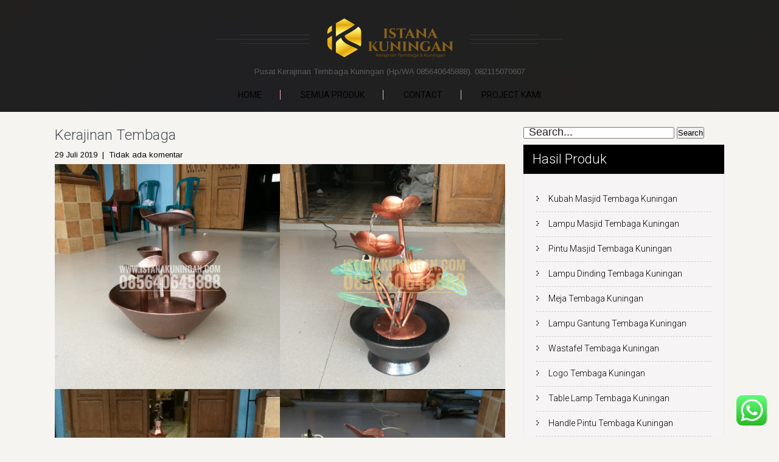

--- FILE ---
content_type: text/html; charset=UTF-8
request_url: https://istanakuningan.com/kerajinan-tembaga-kuningan-air-mancur/
body_size: 21234
content:
<!DOCTYPE html>
<html lang="id">
<head>
<meta charset="UTF-8">
<meta name="viewport" content="width=device-width, initial-scale=1">
<link rel="profile" href="https://gmpg.org/xfn/11">
<link rel="pingback" href="https://istanakuningan.com/xmlrpc.php">
<style id="tb_inline_styles" data-no-optimize="1">.tb_animation_on{overflow-x:hidden}.themify_builder .wow{visibility:hidden;animation-fill-mode:both}[data-tf-animation]{will-change:transform,opacity,visibility}.themify_builder .tf_lax_done{transition-duration:.8s;transition-timing-function:cubic-bezier(.165,.84,.44,1)}[data-sticky-active].tb_sticky_scroll_active{z-index:1}[data-sticky-active].tb_sticky_scroll_active .hide-on-stick{display:none}@media(min-width:1281px){.hide-desktop{width:0!important;height:0!important;padding:0!important;visibility:hidden!important;margin:0!important;display:table-column!important;background:0!important;content-visibility:hidden;overflow:hidden!important}}@media(min-width:769px) and (max-width:1280px){.hide-tablet_landscape{width:0!important;height:0!important;padding:0!important;visibility:hidden!important;margin:0!important;display:table-column!important;background:0!important;content-visibility:hidden;overflow:hidden!important}}@media(min-width:681px) and (max-width:768px){.hide-tablet{width:0!important;height:0!important;padding:0!important;visibility:hidden!important;margin:0!important;display:table-column!important;background:0!important;content-visibility:hidden;overflow:hidden!important}}@media(max-width:680px){.hide-mobile{width:0!important;height:0!important;padding:0!important;visibility:hidden!important;margin:0!important;display:table-column!important;background:0!important;content-visibility:hidden;overflow:hidden!important}}div.row_inner,div.module_subrow{--gutter:3.2%;--narrow:1.6%;--none:0%;}@media(max-width:768px){div.module-gallery-grid{--galn:var(--galt)}}@media(max-width:680px){
                .themify_map.tf_map_loaded{width:100%!important}
                .ui.builder_button,.ui.nav li a{padding:.525em 1.15em}
                .fullheight>.row_inner:not(.tb_col_count_1){min-height:0}
                div.module-gallery-grid{--galn:var(--galm);gap:8px}
            }</style><noscript><style>.themify_builder .wow,.wow .tf_lazy{visibility:visible!important}</style></noscript>            <style id="tf_lazy_style" data-no-optimize="1">
                .tf_svg_lazy{
                    content-visibility:auto;
                    background-size:100% 25%!important;
                    background-repeat:no-repeat!important;
                    background-position:0 0, 0 33.4%,0 66.6%,0 100%!important;
                    transition:filter .3s linear!important;
                    filter:blur(25px)!important;                    transform:translateZ(0)
                }
                .tf_svg_lazy_loaded{
                    filter:blur(0)!important
                }
                [data-lazy]:is(.module,.module_row:not(.tb_first)),.module[data-lazy] .ui,.module_row[data-lazy]:not(.tb_first):is(>.row_inner,.module_column[data-lazy],.module_subrow[data-lazy]){
                    background-image:none!important
                }
            </style>
            <noscript>
                <style>
                    .tf_svg_lazy{
                        display:none!important
                    }
                </style>
            </noscript>
                    <style id="tf_lazy_common" data-no-optimize="1">
                                    :where(.tf_in_flx,.tf_flx){display:inline-flex;flex-wrap:wrap;place-items:center}
            .tf_fa,:is(em,i) tf-lottie{display:inline-block;vertical-align:middle}:is(em,i) tf-lottie{width:1.5em;height:1.5em}.tf_fa{width:1em;height:1em;stroke-width:0;stroke:currentColor;overflow:visible;fill:currentColor;pointer-events:none;text-rendering:optimizeSpeed;buffered-rendering:static}#tf_svg symbol{overflow:visible}:where(.tf_lazy){position:relative;visibility:visible;display:block;opacity:.3}.wow .tf_lazy:not(.tf_swiper-slide){visibility:hidden;opacity:1}div.tf_audio_lazy audio{visibility:hidden;height:0;display:inline}.mejs-container{visibility:visible}.tf_iframe_lazy{transition:opacity .3s ease-in-out;min-height:10px}:where(.tf_flx),.tf_swiper-wrapper{display:flex}.tf_swiper-slide{flex-shrink:0;opacity:0;width:100%;height:100%}.tf_swiper-wrapper>br,.tf_lazy.tf_swiper-wrapper .tf_lazy:after,.tf_lazy.tf_swiper-wrapper .tf_lazy:before{display:none}.tf_lazy:after,.tf_lazy:before{content:'';display:inline-block;position:absolute;width:10px!important;height:10px!important;margin:0 3px;top:50%!important;inset-inline:auto 50%!important;border-radius:100%;background-color:currentColor;visibility:visible;animation:tf-hrz-loader infinite .75s cubic-bezier(.2,.68,.18,1.08)}.tf_lazy:after{width:6px!important;height:6px!important;inset-inline:50% auto!important;margin-top:3px;animation-delay:-.4s}@keyframes tf-hrz-loader{0%,100%{transform:scale(1);opacity:1}50%{transform:scale(.1);opacity:.6}}.tf_lazy_lightbox{position:fixed;background:rgba(11,11,11,.8);color:#ccc;top:0;left:0;display:flex;align-items:center;justify-content:center;z-index:999}.tf_lazy_lightbox .tf_lazy:after,.tf_lazy_lightbox .tf_lazy:before{background:#fff}.tf_vd_lazy,tf-lottie{display:flex;flex-wrap:wrap}tf-lottie{aspect-ratio:1.777}.tf_w.tf_vd_lazy video{width:100%;height:auto;position:static;object-fit:cover}
        </style>
        <meta name='robots' content='index, follow, max-image-preview:large, max-snippet:-1, max-video-preview:-1' />

	<!-- This site is optimized with the Yoast SEO Premium plugin v26.3 (Yoast SEO v26.6) - https://yoast.com/wordpress/plugins/seo/ -->
	<title>Kerajinan Tembaga &#8212;</title>
	<meta name="description" content="kerajinan tembaga. pengrajin tembaga. pengrajin kerajinan tembaga. pengrajin tembaga kuningan. jual kerajinan tembaga. produk tembaga." />
	<link rel="canonical" href="https://istanakuningan.com/kerajinan-tembaga-kuningan-air-mancur/" />
	<meta property="og:locale" content="id_ID" />
	<meta property="og:type" content="article" />
	<meta property="og:title" content="Kerajinan Tembaga" />
	<meta property="og:description" content="kerajinan tembaga. pengrajin tembaga. pengrajin kerajinan tembaga. pengrajin tembaga kuningan. jual kerajinan tembaga. produk tembaga." />
	<meta property="og:url" content="https://istanakuningan.com/kerajinan-tembaga-kuningan-air-mancur/" />
	<meta property="article:publisher" content="https://www.facebook.com/istanakuningan" />
	<meta property="article:author" content="https://www.facebook.com/istanakuningan" />
	<meta property="article:published_time" content="2019-07-29T04:30:33+00:00" />
	<meta property="article:modified_time" content="2020-11-11T04:05:19+00:00" />
	<meta property="og:image" content="https://istanakuningan.com/wp-content/uploads/2019/07/IMG_2019-07-29_10-44-06.jpg" />
	<meta property="og:image:width" content="1080" />
	<meta property="og:image:height" content="1080" />
	<meta property="og:image:type" content="image/jpeg" />
	<meta name="author" content="istanakuningan.com" />
	<meta name="twitter:card" content="summary_large_image" />
	<meta name="twitter:label1" content="Ditulis oleh" />
	<meta name="twitter:data1" content="istanakuningan.com" />
	<meta name="twitter:label2" content="Estimasi waktu membaca" />
	<meta name="twitter:data2" content="1 menit" />
	<script type="application/ld+json" class="yoast-schema-graph">{"@context":"https://schema.org","@graph":[{"@type":"Article","@id":"https://istanakuningan.com/kerajinan-tembaga-kuningan-air-mancur/#article","isPartOf":{"@id":"https://istanakuningan.com/kerajinan-tembaga-kuningan-air-mancur/"},"author":{"name":"istanakuningan.com","@id":"https://istanakuningan.com/#/schema/person/5656516c4ee4a59a0a454689edbe4af7"},"headline":"Kerajinan Tembaga","datePublished":"2019-07-29T04:30:33+00:00","dateModified":"2020-11-11T04:05:19+00:00","mainEntityOfPage":{"@id":"https://istanakuningan.com/kerajinan-tembaga-kuningan-air-mancur/"},"wordCount":230,"commentCount":0,"publisher":{"@id":"https://istanakuningan.com/#/schema/person/5656516c4ee4a59a0a454689edbe4af7"},"image":{"@id":"https://istanakuningan.com/kerajinan-tembaga-kuningan-air-mancur/#primaryimage"},"thumbnailUrl":"https://istanakuningan.com/wp-content/uploads/2019/07/IMG_2019-07-29_10-44-06.jpg","keywords":["air mancur kuningan","air mancur tembaga","kerajinan kuningan","kerajinan tembaga","kerajinan tembaga kuningan","pengrajin kuningan","pengrajin tembaga","produk logam"],"articleSection":["kerajinan kuningan","kerajinan tembaga","kerajinan tembaga kuningan","pengrajin kuningan","Uncategory"],"inLanguage":"id","potentialAction":[{"@type":"CommentAction","name":"Comment","target":["https://istanakuningan.com/kerajinan-tembaga-kuningan-air-mancur/#respond"]}]},{"@type":"WebPage","@id":"https://istanakuningan.com/kerajinan-tembaga-kuningan-air-mancur/","url":"https://istanakuningan.com/kerajinan-tembaga-kuningan-air-mancur/","name":"Kerajinan Tembaga &#8212;","isPartOf":{"@id":"https://istanakuningan.com/#website"},"primaryImageOfPage":{"@id":"https://istanakuningan.com/kerajinan-tembaga-kuningan-air-mancur/#primaryimage"},"image":{"@id":"https://istanakuningan.com/kerajinan-tembaga-kuningan-air-mancur/#primaryimage"},"thumbnailUrl":"https://istanakuningan.com/wp-content/uploads/2019/07/IMG_2019-07-29_10-44-06.jpg","datePublished":"2019-07-29T04:30:33+00:00","dateModified":"2020-11-11T04:05:19+00:00","description":"kerajinan tembaga. pengrajin tembaga. pengrajin kerajinan tembaga. pengrajin tembaga kuningan. jual kerajinan tembaga. produk tembaga.","breadcrumb":{"@id":"https://istanakuningan.com/kerajinan-tembaga-kuningan-air-mancur/#breadcrumb"},"inLanguage":"id","potentialAction":[{"@type":"ReadAction","target":["https://istanakuningan.com/kerajinan-tembaga-kuningan-air-mancur/"]}]},{"@type":"ImageObject","inLanguage":"id","@id":"https://istanakuningan.com/kerajinan-tembaga-kuningan-air-mancur/#primaryimage","url":"https://istanakuningan.com/wp-content/uploads/2019/07/IMG_2019-07-29_10-44-06.jpg","contentUrl":"https://istanakuningan.com/wp-content/uploads/2019/07/IMG_2019-07-29_10-44-06.jpg","width":1080,"height":1080,"caption":"air mancur tembaga kuningan"},{"@type":"BreadcrumbList","@id":"https://istanakuningan.com/kerajinan-tembaga-kuningan-air-mancur/#breadcrumb","itemListElement":[{"@type":"ListItem","position":1,"name":"Home","item":"https://istanakuningan.com/"},{"@type":"ListItem","position":2,"name":"Kerajinan Tembaga"}]},{"@type":"WebSite","@id":"https://istanakuningan.com/#website","url":"https://istanakuningan.com/","name":"Istana Kuningan Phone 085640645888 kerajinan tembaga dan kuningan","description":"Pusat Kerajinan Tembaga Kuningan (Hp/WA 085640645888). 082115070607","publisher":{"@id":"https://istanakuningan.com/#/schema/person/5656516c4ee4a59a0a454689edbe4af7"},"potentialAction":[{"@type":"SearchAction","target":{"@type":"EntryPoint","urlTemplate":"https://istanakuningan.com/?s={search_term_string}"},"query-input":{"@type":"PropertyValueSpecification","valueRequired":true,"valueName":"search_term_string"}}],"inLanguage":"id"},{"@type":["Person","Organization"],"@id":"https://istanakuningan.com/#/schema/person/5656516c4ee4a59a0a454689edbe4af7","name":"istanakuningan.com","image":{"@type":"ImageObject","inLanguage":"id","@id":"https://istanakuningan.com/#/schema/person/image/","url":"https://istanakuningan.com/wp-content/uploads/2025/01/web-app-manifest-512x512-1.png","contentUrl":"https://istanakuningan.com/wp-content/uploads/2025/01/web-app-manifest-512x512-1.png","width":512,"height":512,"caption":"istanakuningan.com"},"logo":{"@id":"https://istanakuningan.com/#/schema/person/image/"},"sameAs":["https://www.facebook.com/istanakuningan","https://www.instagram.com/istanakuningan/"]}]}</script>
	<!-- / Yoast SEO Premium plugin. -->


<link rel="alternate" type="application/rss+xml" title=" &raquo; Feed" href="https://istanakuningan.com/feed/" />
<link rel="alternate" type="application/rss+xml" title=" &raquo; Umpan Komentar" href="https://istanakuningan.com/comments/feed/" />
<link rel="alternate" type="application/rss+xml" title=" &raquo; Kerajinan Tembaga Umpan Komentar" href="https://istanakuningan.com/kerajinan-tembaga-kuningan-air-mancur/feed/" />
<link rel="alternate" title="oEmbed (JSON)" type="application/json+oembed" href="https://istanakuningan.com/wp-json/oembed/1.0/embed?url=https%3A%2F%2Fistanakuningan.com%2Fkerajinan-tembaga-kuningan-air-mancur%2F" />
<link rel="alternate" title="oEmbed (XML)" type="text/xml+oembed" href="https://istanakuningan.com/wp-json/oembed/1.0/embed?url=https%3A%2F%2Fistanakuningan.com%2Fkerajinan-tembaga-kuningan-air-mancur%2F&#038;format=xml" />
<style id='wp-img-auto-sizes-contain-inline-css' type='text/css'>
img:is([sizes=auto i],[sizes^="auto," i]){contain-intrinsic-size:3000px 1500px}
/*# sourceURL=wp-img-auto-sizes-contain-inline-css */
</style>
<link rel="preload" href="https://istanakuningan.com/wp-content/plugins/litespeed-cache/assets/css/litespeed-dummy.css?ver=6.9" as="style">
<link rel="preload" href="https://istanakuningan.com/wp-content/plugins/skt-blocks/dist/skt-blocks-style.css?ver=1753155267" as="style"><link rel='stylesheet' id='skt_blocks-style-css-css' href='https://istanakuningan.com/wp-content/plugins/skt-blocks/dist/skt-blocks-style.css?ver=1753155267' type='text/css' media='all' />
<link rel="preload" href="https://istanakuningan.com/wp-content/plugins/click-to-chat-for-whatsapp/new/inc/assets/css/main.css?ver=4.35" as="style"><link rel='stylesheet' id='ht_ctc_main_css-css' href='https://istanakuningan.com/wp-content/plugins/click-to-chat-for-whatsapp/new/inc/assets/css/main.css?ver=4.35' type='text/css' media='all' />
<style id='wp-emoji-styles-inline-css' type='text/css'>

	img.wp-smiley, img.emoji {
		display: inline !important;
		border: none !important;
		box-shadow: none !important;
		height: 1em !important;
		width: 1em !important;
		margin: 0 0.07em !important;
		vertical-align: -0.1em !important;
		background: none !important;
		padding: 0 !important;
	}
/*# sourceURL=wp-emoji-styles-inline-css */
</style>
<style id='classic-theme-styles-inline-css' type='text/css'>
/*! This file is auto-generated */
.wp-block-button__link{color:#fff;background-color:#32373c;border-radius:9999px;box-shadow:none;text-decoration:none;padding:calc(.667em + 2px) calc(1.333em + 2px);font-size:1.125em}.wp-block-file__button{background:#32373c;color:#fff;text-decoration:none}
/*# sourceURL=/wp-includes/css/classic-themes.min.css */
</style>
<style id='global-styles-inline-css' type='text/css'>
:root{--wp--preset--aspect-ratio--square: 1;--wp--preset--aspect-ratio--4-3: 4/3;--wp--preset--aspect-ratio--3-4: 3/4;--wp--preset--aspect-ratio--3-2: 3/2;--wp--preset--aspect-ratio--2-3: 2/3;--wp--preset--aspect-ratio--16-9: 16/9;--wp--preset--aspect-ratio--9-16: 9/16;--wp--preset--color--black: #000000;--wp--preset--color--cyan-bluish-gray: #abb8c3;--wp--preset--color--white: #ffffff;--wp--preset--color--pale-pink: #f78da7;--wp--preset--color--vivid-red: #cf2e2e;--wp--preset--color--luminous-vivid-orange: #ff6900;--wp--preset--color--luminous-vivid-amber: #fcb900;--wp--preset--color--light-green-cyan: #7bdcb5;--wp--preset--color--vivid-green-cyan: #00d084;--wp--preset--color--pale-cyan-blue: #8ed1fc;--wp--preset--color--vivid-cyan-blue: #0693e3;--wp--preset--color--vivid-purple: #9b51e0;--wp--preset--gradient--vivid-cyan-blue-to-vivid-purple: linear-gradient(135deg,rgb(6,147,227) 0%,rgb(155,81,224) 100%);--wp--preset--gradient--light-green-cyan-to-vivid-green-cyan: linear-gradient(135deg,rgb(122,220,180) 0%,rgb(0,208,130) 100%);--wp--preset--gradient--luminous-vivid-amber-to-luminous-vivid-orange: linear-gradient(135deg,rgb(252,185,0) 0%,rgb(255,105,0) 100%);--wp--preset--gradient--luminous-vivid-orange-to-vivid-red: linear-gradient(135deg,rgb(255,105,0) 0%,rgb(207,46,46) 100%);--wp--preset--gradient--very-light-gray-to-cyan-bluish-gray: linear-gradient(135deg,rgb(238,238,238) 0%,rgb(169,184,195) 100%);--wp--preset--gradient--cool-to-warm-spectrum: linear-gradient(135deg,rgb(74,234,220) 0%,rgb(151,120,209) 20%,rgb(207,42,186) 40%,rgb(238,44,130) 60%,rgb(251,105,98) 80%,rgb(254,248,76) 100%);--wp--preset--gradient--blush-light-purple: linear-gradient(135deg,rgb(255,206,236) 0%,rgb(152,150,240) 100%);--wp--preset--gradient--blush-bordeaux: linear-gradient(135deg,rgb(254,205,165) 0%,rgb(254,45,45) 50%,rgb(107,0,62) 100%);--wp--preset--gradient--luminous-dusk: linear-gradient(135deg,rgb(255,203,112) 0%,rgb(199,81,192) 50%,rgb(65,88,208) 100%);--wp--preset--gradient--pale-ocean: linear-gradient(135deg,rgb(255,245,203) 0%,rgb(182,227,212) 50%,rgb(51,167,181) 100%);--wp--preset--gradient--electric-grass: linear-gradient(135deg,rgb(202,248,128) 0%,rgb(113,206,126) 100%);--wp--preset--gradient--midnight: linear-gradient(135deg,rgb(2,3,129) 0%,rgb(40,116,252) 100%);--wp--preset--font-size--small: 13px;--wp--preset--font-size--medium: 20px;--wp--preset--font-size--large: 36px;--wp--preset--font-size--x-large: 42px;--wp--preset--spacing--20: 0.44rem;--wp--preset--spacing--30: 0.67rem;--wp--preset--spacing--40: 1rem;--wp--preset--spacing--50: 1.5rem;--wp--preset--spacing--60: 2.25rem;--wp--preset--spacing--70: 3.38rem;--wp--preset--spacing--80: 5.06rem;--wp--preset--shadow--natural: 6px 6px 9px rgba(0, 0, 0, 0.2);--wp--preset--shadow--deep: 12px 12px 50px rgba(0, 0, 0, 0.4);--wp--preset--shadow--sharp: 6px 6px 0px rgba(0, 0, 0, 0.2);--wp--preset--shadow--outlined: 6px 6px 0px -3px rgb(255, 255, 255), 6px 6px rgb(0, 0, 0);--wp--preset--shadow--crisp: 6px 6px 0px rgb(0, 0, 0);}:where(.is-layout-flex){gap: 0.5em;}:where(.is-layout-grid){gap: 0.5em;}body .is-layout-flex{display: flex;}.is-layout-flex{flex-wrap: wrap;align-items: center;}.is-layout-flex > :is(*, div){margin: 0;}body .is-layout-grid{display: grid;}.is-layout-grid > :is(*, div){margin: 0;}:where(.wp-block-columns.is-layout-flex){gap: 2em;}:where(.wp-block-columns.is-layout-grid){gap: 2em;}:where(.wp-block-post-template.is-layout-flex){gap: 1.25em;}:where(.wp-block-post-template.is-layout-grid){gap: 1.25em;}.has-black-color{color: var(--wp--preset--color--black) !important;}.has-cyan-bluish-gray-color{color: var(--wp--preset--color--cyan-bluish-gray) !important;}.has-white-color{color: var(--wp--preset--color--white) !important;}.has-pale-pink-color{color: var(--wp--preset--color--pale-pink) !important;}.has-vivid-red-color{color: var(--wp--preset--color--vivid-red) !important;}.has-luminous-vivid-orange-color{color: var(--wp--preset--color--luminous-vivid-orange) !important;}.has-luminous-vivid-amber-color{color: var(--wp--preset--color--luminous-vivid-amber) !important;}.has-light-green-cyan-color{color: var(--wp--preset--color--light-green-cyan) !important;}.has-vivid-green-cyan-color{color: var(--wp--preset--color--vivid-green-cyan) !important;}.has-pale-cyan-blue-color{color: var(--wp--preset--color--pale-cyan-blue) !important;}.has-vivid-cyan-blue-color{color: var(--wp--preset--color--vivid-cyan-blue) !important;}.has-vivid-purple-color{color: var(--wp--preset--color--vivid-purple) !important;}.has-black-background-color{background-color: var(--wp--preset--color--black) !important;}.has-cyan-bluish-gray-background-color{background-color: var(--wp--preset--color--cyan-bluish-gray) !important;}.has-white-background-color{background-color: var(--wp--preset--color--white) !important;}.has-pale-pink-background-color{background-color: var(--wp--preset--color--pale-pink) !important;}.has-vivid-red-background-color{background-color: var(--wp--preset--color--vivid-red) !important;}.has-luminous-vivid-orange-background-color{background-color: var(--wp--preset--color--luminous-vivid-orange) !important;}.has-luminous-vivid-amber-background-color{background-color: var(--wp--preset--color--luminous-vivid-amber) !important;}.has-light-green-cyan-background-color{background-color: var(--wp--preset--color--light-green-cyan) !important;}.has-vivid-green-cyan-background-color{background-color: var(--wp--preset--color--vivid-green-cyan) !important;}.has-pale-cyan-blue-background-color{background-color: var(--wp--preset--color--pale-cyan-blue) !important;}.has-vivid-cyan-blue-background-color{background-color: var(--wp--preset--color--vivid-cyan-blue) !important;}.has-vivid-purple-background-color{background-color: var(--wp--preset--color--vivid-purple) !important;}.has-black-border-color{border-color: var(--wp--preset--color--black) !important;}.has-cyan-bluish-gray-border-color{border-color: var(--wp--preset--color--cyan-bluish-gray) !important;}.has-white-border-color{border-color: var(--wp--preset--color--white) !important;}.has-pale-pink-border-color{border-color: var(--wp--preset--color--pale-pink) !important;}.has-vivid-red-border-color{border-color: var(--wp--preset--color--vivid-red) !important;}.has-luminous-vivid-orange-border-color{border-color: var(--wp--preset--color--luminous-vivid-orange) !important;}.has-luminous-vivid-amber-border-color{border-color: var(--wp--preset--color--luminous-vivid-amber) !important;}.has-light-green-cyan-border-color{border-color: var(--wp--preset--color--light-green-cyan) !important;}.has-vivid-green-cyan-border-color{border-color: var(--wp--preset--color--vivid-green-cyan) !important;}.has-pale-cyan-blue-border-color{border-color: var(--wp--preset--color--pale-cyan-blue) !important;}.has-vivid-cyan-blue-border-color{border-color: var(--wp--preset--color--vivid-cyan-blue) !important;}.has-vivid-purple-border-color{border-color: var(--wp--preset--color--vivid-purple) !important;}.has-vivid-cyan-blue-to-vivid-purple-gradient-background{background: var(--wp--preset--gradient--vivid-cyan-blue-to-vivid-purple) !important;}.has-light-green-cyan-to-vivid-green-cyan-gradient-background{background: var(--wp--preset--gradient--light-green-cyan-to-vivid-green-cyan) !important;}.has-luminous-vivid-amber-to-luminous-vivid-orange-gradient-background{background: var(--wp--preset--gradient--luminous-vivid-amber-to-luminous-vivid-orange) !important;}.has-luminous-vivid-orange-to-vivid-red-gradient-background{background: var(--wp--preset--gradient--luminous-vivid-orange-to-vivid-red) !important;}.has-very-light-gray-to-cyan-bluish-gray-gradient-background{background: var(--wp--preset--gradient--very-light-gray-to-cyan-bluish-gray) !important;}.has-cool-to-warm-spectrum-gradient-background{background: var(--wp--preset--gradient--cool-to-warm-spectrum) !important;}.has-blush-light-purple-gradient-background{background: var(--wp--preset--gradient--blush-light-purple) !important;}.has-blush-bordeaux-gradient-background{background: var(--wp--preset--gradient--blush-bordeaux) !important;}.has-luminous-dusk-gradient-background{background: var(--wp--preset--gradient--luminous-dusk) !important;}.has-pale-ocean-gradient-background{background: var(--wp--preset--gradient--pale-ocean) !important;}.has-electric-grass-gradient-background{background: var(--wp--preset--gradient--electric-grass) !important;}.has-midnight-gradient-background{background: var(--wp--preset--gradient--midnight) !important;}.has-small-font-size{font-size: var(--wp--preset--font-size--small) !important;}.has-medium-font-size{font-size: var(--wp--preset--font-size--medium) !important;}.has-large-font-size{font-size: var(--wp--preset--font-size--large) !important;}.has-x-large-font-size{font-size: var(--wp--preset--font-size--x-large) !important;}
:where(.wp-block-post-template.is-layout-flex){gap: 1.25em;}:where(.wp-block-post-template.is-layout-grid){gap: 1.25em;}
:where(.wp-block-term-template.is-layout-flex){gap: 1.25em;}:where(.wp-block-term-template.is-layout-grid){gap: 1.25em;}
:where(.wp-block-columns.is-layout-flex){gap: 2em;}:where(.wp-block-columns.is-layout-grid){gap: 2em;}
:root :where(.wp-block-pullquote){font-size: 1.5em;line-height: 1.6;}
/*# sourceURL=global-styles-inline-css */
</style>
<link rel="preload" href="https://istanakuningan.com/wp-includes/css/dashicons.min.css?ver=6.9" as="style"><link rel='stylesheet' id='dashicons-css' href='https://istanakuningan.com/wp-includes/css/dashicons.min.css?ver=6.9' type='text/css' media='all' />
<link rel="preload" href="https://istanakuningan.com/wp-content/plugins/skt-templates/css/templaters.css?ver=6.9" as="style"><link rel='stylesheet' id='templaters-css' href='https://istanakuningan.com/wp-content/plugins/skt-templates/css/templaters.css?ver=6.9' type='text/css' media='all' />
<link rel="preload" href="https://istanakuningan.com/wp-content/plugins/the-post-grid/assets/vendor/font-awesome/css/font-awesome.min.css?ver=7.8.8" as="style"><link rel='stylesheet' id='rt-fontawsome-css' href='https://istanakuningan.com/wp-content/plugins/the-post-grid/assets/vendor/font-awesome/css/font-awesome.min.css?ver=7.8.8' type='text/css' media='all' />
<link rel="preload" href="https://istanakuningan.com/wp-content/plugins/the-post-grid/assets/css/thepostgrid.min.css?ver=7.8.8" as="style"><link rel='stylesheet' id='rt-tpg-css' href='https://istanakuningan.com/wp-content/plugins/the-post-grid/assets/css/thepostgrid.min.css?ver=7.8.8' type='text/css' media='all' />
<link rel="preload" href="https://istanakuningan.com/wp-content/plugins/woocommerce/assets/css/woocommerce-layout.css?ver=10.4.3" as="style"><link rel='stylesheet' id='woocommerce-layout-css' href='https://istanakuningan.com/wp-content/plugins/woocommerce/assets/css/woocommerce-layout.css?ver=10.4.3' type='text/css' media='all' />
<style id='woocommerce-layout-inline-css' type='text/css'>

	.infinite-scroll .woocommerce-pagination {
		display: none;
	}
/*# sourceURL=woocommerce-layout-inline-css */
</style>
<link rel="preload" href="https://istanakuningan.com/wp-content/plugins/woocommerce/assets/css/woocommerce-smallscreen.css?ver=10.4.3" as="style" media="only screen and (max-width: 768px)"><link rel='stylesheet' id='woocommerce-smallscreen-css' href='https://istanakuningan.com/wp-content/plugins/woocommerce/assets/css/woocommerce-smallscreen.css?ver=10.4.3' type='text/css' media='only screen and (max-width: 768px)' />
<link rel="preload" href="https://istanakuningan.com/wp-content/plugins/woocommerce/assets/css/woocommerce.css?ver=10.4.3" as="style"><link rel='stylesheet' id='woocommerce-general-css' href='https://istanakuningan.com/wp-content/plugins/woocommerce/assets/css/woocommerce.css?ver=10.4.3' type='text/css' media='all' />
<style id='woocommerce-inline-inline-css' type='text/css'>
.woocommerce form .form-row .required { visibility: visible; }
/*# sourceURL=woocommerce-inline-inline-css */
</style>
<link rel="preload" href="//fonts.googleapis.com/css?family=Roboto%3A300%2C400%2C600%2C700%2C800%2C900%7CArimo%3A400%7CPacifico%3A400&#038;ver=6.9" as="style"><link rel='stylesheet' id='skt-girlie-lite-font-css' href='//fonts.googleapis.com/css?family=Roboto%3A300%2C400%2C600%2C700%2C800%2C900%7CArimo%3A400%7CPacifico%3A400&#038;ver=6.9' type='text/css' media='all' />
<link rel="preload" href="https://istanakuningan.com/wp-content/themes/skt-girlie-lite/style.css?ver=6.9" as="style"><link rel='stylesheet' id='skt-girlie-lite-basic-style-css' href='https://istanakuningan.com/wp-content/themes/skt-girlie-lite/style.css?ver=6.9' type='text/css' media='all' />
<link rel="preload" href="https://istanakuningan.com/wp-content/themes/skt-girlie-lite/editor-style.css?ver=6.9" as="style"><link rel='stylesheet' id='skt-girlie-lite-editor-style-css' href='https://istanakuningan.com/wp-content/themes/skt-girlie-lite/editor-style.css?ver=6.9' type='text/css' media='all' />
<link rel="preload" href="https://istanakuningan.com/wp-content/themes/skt-girlie-lite/css/nivo-slider.css?ver=6.9" as="style"><link rel='stylesheet' id='skt-girlie-lite-nivoslider-style-css' href='https://istanakuningan.com/wp-content/themes/skt-girlie-lite/css/nivo-slider.css?ver=6.9' type='text/css' media='all' />
<link rel="preload" href="https://istanakuningan.com/wp-content/themes/skt-girlie-lite/css/responsive.css?ver=6.9" as="style"><link rel='stylesheet' id='skt-girlie-lite-main-style-css' href='https://istanakuningan.com/wp-content/themes/skt-girlie-lite/css/responsive.css?ver=6.9' type='text/css' media='all' />
<link rel="preload" href="https://istanakuningan.com/wp-content/themes/skt-girlie-lite/css/style_base.css?ver=6.9" as="style"><link rel='stylesheet' id='skt-girlie-lite-base-style-css' href='https://istanakuningan.com/wp-content/themes/skt-girlie-lite/css/style_base.css?ver=6.9' type='text/css' media='all' />
<link rel="preload" href="https://istanakuningan.com/wp-content/themes/skt-girlie-lite/css/animation.css?ver=6.9" as="style"><link rel='stylesheet' id='skt-girlie-lite-animation-style-css' href='https://istanakuningan.com/wp-content/themes/skt-girlie-lite/css/animation.css?ver=6.9' type='text/css' media='all' />
<link rel="preload" href="https://istanakuningan.com/wp-content/themes/skt-girlie-lite/css/skt-girlie-custom-style.css?ver=6.9" as="style"><link rel='stylesheet' id='skt-girlie-custom-style-css' href='https://istanakuningan.com/wp-content/themes/skt-girlie-lite/css/skt-girlie-custom-style.css?ver=6.9' type='text/css' media='all' />
<style id='skt-girlie-custom-style-inline-css' type='text/css'>

					a, .blog_lists h2 a:hover,
					#sidebar ul li a:hover,
					.recent-post h6:hover,				
					.copyright-txt span,					
					a.more-button span,
					.cols-4 span,					
					.listpages:hover h4,
					.header .header-inner .nav ul li a:hover, 
					.header .header-inner .nav ul li.current_page_item a
					{ 
						 color: #000000 !important;
					}
					.social-icons a:hover, 
					.pagination ul li .current, 
					.pagination ul li a:hover, 
					#commentform input#submit:hover,								
					h3.widget-title,				
					.listpages:hover .morelink,
					.MoreLink:hover
					{ 
					   background-color: #000000 !important;
					}
					.header .header-inner .nav,
					.nivo-controlNav a.active,
					.listpages:hover .morelink,
					.MoreLink
					{
					   border-color: #000000 !important;
					}
				
/*# sourceURL=skt-girlie-custom-style-inline-css */
</style>
<script type="text/javascript" src="https://istanakuningan.com/wp-includes/js/jquery/jquery.min.js?ver=3.7.1" id="jquery-core-js"></script>
<script type="text/javascript" src="https://istanakuningan.com/wp-includes/js/jquery/jquery-migrate.min.js?ver=3.4.1" id="jquery-migrate-js"></script>
<script type="text/javascript" src="https://istanakuningan.com/wp-content/plugins/woocommerce/assets/js/jquery-blockui/jquery.blockUI.min.js?ver=2.7.0-wc.10.4.3" id="wc-jquery-blockui-js" defer="defer" data-wp-strategy="defer"></script>
<script type="text/javascript" id="wc-add-to-cart-js-extra">
/* <![CDATA[ */
var wc_add_to_cart_params = {"ajax_url":"/wp-admin/admin-ajax.php","wc_ajax_url":"/?wc-ajax=%%endpoint%%","i18n_view_cart":"Lihat keranjang","cart_url":"https://istanakuningan.com/cart/","is_cart":"","cart_redirect_after_add":"no"};
//# sourceURL=wc-add-to-cart-js-extra
/* ]]> */
</script>
<script type="text/javascript" src="https://istanakuningan.com/wp-content/plugins/woocommerce/assets/js/frontend/add-to-cart.min.js?ver=10.4.3" id="wc-add-to-cart-js" defer="defer" data-wp-strategy="defer"></script>
<script type="text/javascript" src="https://istanakuningan.com/wp-content/plugins/woocommerce/assets/js/js-cookie/js.cookie.min.js?ver=2.1.4-wc.10.4.3" id="wc-js-cookie-js" defer="defer" data-wp-strategy="defer"></script>
<script type="text/javascript" id="woocommerce-js-extra">
/* <![CDATA[ */
var woocommerce_params = {"ajax_url":"/wp-admin/admin-ajax.php","wc_ajax_url":"/?wc-ajax=%%endpoint%%","i18n_password_show":"Tampilkan kata sandi","i18n_password_hide":"Sembunyikan kata sandi"};
//# sourceURL=woocommerce-js-extra
/* ]]> */
</script>
<script type="text/javascript" src="https://istanakuningan.com/wp-content/plugins/woocommerce/assets/js/frontend/woocommerce.min.js?ver=10.4.3" id="woocommerce-js" defer="defer" data-wp-strategy="defer"></script>
<script type="text/javascript" src="https://istanakuningan.com/wp-content/themes/skt-girlie-lite/js/jquery.nivo.slider.js?ver=6.9" id="skt-girlie-lite-nivo-script-js"></script>
<script type="text/javascript" src="https://istanakuningan.com/wp-content/themes/skt-girlie-lite/js/custom.js?ver=6.9" id="skt-girlie-lite-custom_js-js"></script>

<!-- Potongan tag Google (gtag.js) ditambahkan oleh Site Kit -->
<!-- Snippet Google Analytics telah ditambahkan oleh Site Kit -->
<script type="text/javascript" src="https://www.googletagmanager.com/gtag/js?id=GT-5R8HDKK3" id="google_gtagjs-js" async></script>
<script type="text/javascript" id="google_gtagjs-js-after">
/* <![CDATA[ */
window.dataLayer = window.dataLayer || [];function gtag(){dataLayer.push(arguments);}
gtag("set","linker",{"domains":["istanakuningan.com"]});
gtag("js", new Date());
gtag("set", "developer_id.dZTNiMT", true);
gtag("config", "GT-5R8HDKK3");
//# sourceURL=google_gtagjs-js-after
/* ]]> */
</script>
<link rel="https://api.w.org/" href="https://istanakuningan.com/wp-json/" /><link rel="alternate" title="JSON" type="application/json" href="https://istanakuningan.com/wp-json/wp/v2/posts/1142" /><link rel="EditURI" type="application/rsd+xml" title="RSD" href="https://istanakuningan.com/xmlrpc.php?rsd" />
<meta name="generator" content="WordPress 6.9" />
<meta name="generator" content="WooCommerce 10.4.3" />
<link rel='shortlink' href='https://istanakuningan.com/?p=1142' />
<meta name="generator" content="Site Kit by Google 1.168.0" />        <style>
            :root {
                --tpg-primary-color: #0d6efd;
                --tpg-secondary-color: #0654c4;
                --tpg-primary-light: #c4d0ff
            }

                    </style>
			<noscript><style>.woocommerce-product-gallery{ opacity: 1 !important; }</style></noscript>
	<meta name="generator" content="Elementor 3.34.0; features: e_font_icon_svg, additional_custom_breakpoints; settings: css_print_method-external, google_font-enabled, font_display-auto">
			<style>
				.e-con.e-parent:nth-of-type(n+4):not(.e-lazyloaded):not(.e-no-lazyload),
				.e-con.e-parent:nth-of-type(n+4):not(.e-lazyloaded):not(.e-no-lazyload) * {
					background-image: none !important;
				}
				@media screen and (max-height: 1024px) {
					.e-con.e-parent:nth-of-type(n+3):not(.e-lazyloaded):not(.e-no-lazyload),
					.e-con.e-parent:nth-of-type(n+3):not(.e-lazyloaded):not(.e-no-lazyload) * {
						background-image: none !important;
					}
				}
				@media screen and (max-height: 640px) {
					.e-con.e-parent:nth-of-type(n+2):not(.e-lazyloaded):not(.e-no-lazyload),
					.e-con.e-parent:nth-of-type(n+2):not(.e-lazyloaded):not(.e-no-lazyload) * {
						background-image: none !important;
					}
				}
			</style>
				<style type="text/css">
			.header{
			background: url(https://istanakuningan.com/wp-content/uploads/2024/10/cropped-caf4e8e0-8c23-4a5c-b165-4d43f3993eb4-1-1.jpg) no-repeat;
			background-position: center top;
			background-size:cover;
		}
		
	</style>
	<link rel="icon" href="https://istanakuningan.com/wp-content/uploads/2024/10/cropped-logo-istana-1-32x32.jpg" sizes="32x32" />
<link rel="icon" href="https://istanakuningan.com/wp-content/uploads/2024/10/cropped-logo-istana-1-192x192.jpg" sizes="192x192" />
<link rel="apple-touch-icon" href="https://istanakuningan.com/wp-content/uploads/2024/10/cropped-logo-istana-1-180x180.jpg" />
<meta name="msapplication-TileImage" content="https://istanakuningan.com/wp-content/uploads/2024/10/cropped-logo-istana-1-270x270.jpg" />
<link rel="icon" href="https://link%20rel=icon%20type=image/png%20href=/favicon-96x96.png%20sizes=96x96%20/%20link%20rel=icon%20type=image/svg+xml%20href=/favicon.svg%20/%20link%20rel=shortcut%20icon%20href=/favicon.ico%20/%20link%20rel=apple-touch-icon%20sizes=180x180%20href=/apple-touch-icon.png%20/%20link%20rel=manifest%20href=/site.webmanifest%20/" sizes="32x32">
<!-- This block is generated with the Responsive Blocks Library Plugin v2 (Responsive Gutenberg Blocks Library 2.5) - https://sktblocks.blazingthemes.com/ -->

<style id='rbea-frontend-styles'></style><link rel="preload" href="https://istanakuningan.com/wp-content/uploads/2025/08/cropped-Ars-Studio_10142P-istanakuningan-Logo-10-scaled-1.png" as="image" fetchpriority="high"><link rel="preload" fetchpriority="high" href="https://istanakuningan.com/wp-content/uploads/themify-concate/72333303/themify-844878110.css" as="style"><link fetchpriority="high" id="themify_concate-css" rel="stylesheet" href="https://istanakuningan.com/wp-content/uploads/themify-concate/72333303/themify-844878110.css"><link rel="dns-prefetch" href="https://fonts.gstatic.com"><link rel="preconnect" href="https://www.google-analytics.com"></head>
<body data-rsssl=1 class="wp-singular post-template-default single single-post postid-1142 single-format-standard wp-custom-logo wp-theme-skt-girlie-lite theme-skt-girlie-lite rttpg rttpg-7.8.8 radius-frontend rttpg-body-wrap rttpg-flaticon woocommerce-no-js eio-default tb_animation_on elementor-default elementor-kit-1902">
<div class="header">
  <div class="header-inner">
    <div class="logo">
            <span class="logostyle">
      <a href="https://istanakuningan.com/" class="custom-logo-link" rel="home"><img data-tf-not-load="1" fetchpriority="high" loading="auto" decoding="auto" width="240" height="88" src="https://istanakuningan.com/wp-content/uploads/2025/08/cropped-Ars-Studio_10142P-istanakuningan-Logo-10-scaled-1.png" class="custom-logo" alt="" decoding="async" /></a>      </span>
      <center>
        Pusat Kerajinan Tembaga Kuningan (Hp/WA 085640645888). 082115070607      </center>
          </div>
    <!-- logo -->
    <div class="toggle"> <a class="toggleMenu" href="#">
      Menu      </a> </div>
    <!-- toggle -->
    <div class="nav">
      <div class="menu-menu-1-container"><ul id="menu-menu-1" class="menu"><li id="menu-item-55" class="menu-item menu-item-type-custom menu-item-object-custom menu-item-home menu-item-55"><a href="https://istanakuningan.com/">Home</a></li>
<li id="menu-item-3144" class="menu-item menu-item-type-post_type_archive menu-item-object-product menu-item-has-children menu-item-3144"><a href="https://istanakuningan.com/shop/">Semua produk</a>
<ul class="sub-menu">
	<li id="menu-item-2773" class="menu-item menu-item-type-post_type menu-item-object-page menu-item-2773"><a href="https://istanakuningan.com/lampu-dinding-tembaga-kuningan/">Lampu Dinding Tembaga  Kuningan</a></li>
	<li id="menu-item-2774" class="menu-item menu-item-type-post_type menu-item-object-page menu-item-2774"><a href="https://istanakuningan.com/lampu-gantung-tembaga-kuningan/">Lampu Gantung Tembaga Kuningan</a></li>
	<li id="menu-item-2772" class="menu-item menu-item-type-post_type menu-item-object-page menu-item-2772"><a href="https://istanakuningan.com/meja-tembaga-kuningan/">Meja Tembaga Kuningan</a></li>
	<li id="menu-item-2775" class="menu-item menu-item-type-post_type menu-item-object-page menu-item-2775"><a href="https://istanakuningan.com/bak-mandi-tembaga-kuningan/">Bak Mandi Tembaga Kuningan</a></li>
	<li id="menu-item-2770" class="menu-item menu-item-type-post_type menu-item-object-page menu-item-2770"><a href="https://istanakuningan.com/ornament-mahkota-tiang-pilar-tembaga-kuningan/">Mahkota Tiang Tembaga Kuningan</a></li>
	<li id="menu-item-58" class="menu-item menu-item-type-post_type menu-item-object-page menu-item-58"><a href="https://istanakuningan.com/kerajinan-tembaga-dan-kuningan/">Kerajinan Tembaga Kuningan</a></li>
	<li id="menu-item-2769" class="menu-item menu-item-type-post_type menu-item-object-page menu-item-2769"><a href="https://istanakuningan.com/handle-tembaga-handle-kuningan/">Handle Pintu Tembaga Kuningan</a></li>
	<li id="menu-item-2783" class="menu-item menu-item-type-post_type menu-item-object-page menu-item-2783"><a href="https://istanakuningan.com/pintu-masjid-kuningan-tembaga/">Pintu Masjid Tembaga Kuningan</a></li>
	<li id="menu-item-2776" class="menu-item menu-item-type-post_type menu-item-object-page menu-item-2776"><a href="https://istanakuningan.com/mangkok-wastavel-tembaga-kuningan/">Wastafel Tembaga Kuningan</a></li>
	<li id="menu-item-2771" class="menu-item menu-item-type-post_type menu-item-object-page menu-item-2771"><a href="https://istanakuningan.com/lampu-masjid-tembaga-kuningan-replika-lampu-nabawi/">Lampu Masjid Tembaga Kuningan</a></li>
	<li id="menu-item-2782" class="menu-item menu-item-type-post_type menu-item-object-page menu-item-2782"><a href="https://istanakuningan.com/kubah-masjid-tembaga-kuningan/">Kubah Masjid Tembaga Kuningan</a></li>
	<li id="menu-item-2778" class="menu-item menu-item-type-post_type menu-item-object-page menu-item-2778"><a href="https://istanakuningan.com/table-lamp-tembaga-kuningan/">Table Lamp Tembaga Kuningan</a></li>
	<li id="menu-item-2781" class="menu-item menu-item-type-post_type menu-item-object-page menu-item-2781"><a href="https://istanakuningan.com/logo-tembaga-kuningan/">Logo Tembaga Kuningan</a></li>
	<li id="menu-item-2971" class="menu-item menu-item-type-post_type menu-item-object-page menu-item-2971"><a href="https://istanakuningan.com/mustaka-masjid-tembaga-kuningan/">Mustaka Masjid Tembaga Kuningan</a></li>
	<li id="menu-item-3057" class="menu-item menu-item-type-post_type menu-item-object-page menu-item-3057"><a href="https://istanakuningan.com/lampu-gantung-pendopo-tembaga-kuningan/">Lampu Gantung Pendopo Tembaga Kuningan</a></li>
</ul>
</li>
<li id="menu-item-3152" class="menu-item menu-item-type-post_type menu-item-object-page menu-item-3152"><a href="https://istanakuningan.com/contact/">Contact</a></li>
<li id="menu-item-3153" class="menu-item menu-item-type-post_type menu-item-object-page menu-item-3153"><a href="https://istanakuningan.com/project-kami/">Project Kami</a></li>
</ul></div>    </div>
    <!-- nav --> 
  </div>
  <!-- header-inner --> 
</div>
<!-- header --><div class="container">
     <div class="page_content">
        <section class="site-main">            
                                    <article id="post-1142" class="single-post post-1142 post type-post status-publish format-standard has-post-thumbnail hentry category-kerajinan-kuningan category-kerajinan-tembaga category-kerajinan-tembaga-kuningan category-pengrajin-kuningan category-bathtube tag-air-mancur-kuningan tag-air-mancur-tembaga tag-kerajinan-kuningan tag-kerajinan-tembaga tag-kerajinan-tembaga-kuningan tag-pengrajin-kuningan tag-pengrajin-tembaga tag-produk-logam">
    <header class="entry-header">
        <h2 class="single_title">Kerajinan Tembaga</h2>
    </header><!-- .entry-header -->
     <div class="postmeta">
            <div class="post-date">29 Juli 2019</div><!-- post-date -->
            <div class="post-comment"> &nbsp;|&nbsp; <a href="https://istanakuningan.com/kerajinan-tembaga-kuningan-air-mancur/#respond">Tidak ada komentar</a></div> 
            <div class="clear"></div>         
    </div><!-- postmeta -->
	    	<div class="post-thumb"><img data-tf-not-load="1" fetchpriority="high" width="1080" height="1080" src="https://istanakuningan.com/wp-content/uploads/2019/07/IMG_2019-07-29_10-44-06.jpg" class="attachment-post-thumbnail size-post-thumbnail wp-post-image" alt="air mancur tembaga kuningan" decoding="async" srcset="https://istanakuningan.com/wp-content/uploads/2019/07/IMG_2019-07-29_10-44-06.jpg 1080w, https://istanakuningan.com/wp-content/uploads/2019/07/IMG_2019-07-29_10-44-06-100x100.jpg 100w, https://istanakuningan.com/wp-content/uploads/2019/07/IMG_2019-07-29_10-44-06-600x600.jpg 600w, https://istanakuningan.com/wp-content/uploads/2019/07/IMG_2019-07-29_10-44-06-150x150.jpg 150w, https://istanakuningan.com/wp-content/uploads/2019/07/IMG_2019-07-29_10-44-06-300x300.jpg 300w, https://istanakuningan.com/wp-content/uploads/2019/07/IMG_2019-07-29_10-44-06-768x768.jpg 768w, https://istanakuningan.com/wp-content/uploads/2019/07/IMG_2019-07-29_10-44-06-1024x1024.jpg 1024w" sizes="(max-width: 1080px) 100vw, 1080px" /></div>
        <div class="entry-content">
	<p>Kerajinan Tembaga</p>
<p>Kerajinan Tembaga dan Kuningan (Air Mancur)</p>
<p>airmancur tembaga kuningan memilikin banyak jenis baik bentuk maupun ukuran, dan air mancur diaplikasikan untuk indoor maupun out door, air mancur difungsikan untuk dekorasi ruang dan untuk menciptakan susana di taman, kebun ataupun ruang dalam.</p>
<div id="attachment_1163" style="width: 310px" class="wp-caption alignnone"><a href="https://istanakuningan.com/wp-content/uploads/2019/07/IMG_20190725_102649-01.jpeg"><img loading="lazy" decoding="async" aria-describedby="caption-attachment-1163" class="size-medium wp-image-1163" src="https://istanakuningan.com/wp-content/uploads/2019/07/IMG_20190725_102649-01-300x247.jpeg" alt="air mancur tembaga kuningan" width="300" height="247" srcset="https://istanakuningan.com/wp-content/uploads/2019/07/IMG_20190725_102649-01-300x247.jpeg 300w, https://istanakuningan.com/wp-content/uploads/2019/07/IMG_20190725_102649-01-600x493.jpeg 600w, https://istanakuningan.com/wp-content/uploads/2019/07/IMG_20190725_102649-01-768x631.jpeg 768w, https://istanakuningan.com/wp-content/uploads/2019/07/IMG_20190725_102649-01-1024x842.jpeg 1024w, https://istanakuningan.com/wp-content/uploads/2019/07/IMG_20190725_102649-01.jpeg 1067w" sizes="(max-width: 300px) 100vw, 300px" /></a><p id="caption-attachment-1163" class="wp-caption-text">air mancur tembaga kuningan</p></div>
<div id="attachment_1162" style="width: 310px" class="wp-caption alignnone"><a href="https://istanakuningan.com/wp-content/uploads/2019/07/IMG_20181108_171158-01.jpeg"><img loading="lazy" decoding="async" aria-describedby="caption-attachment-1162" class="size-medium wp-image-1162" src="https://istanakuningan.com/wp-content/uploads/2019/07/IMG_20181108_171158-01-300x233.jpeg" alt="air mancur tembaga kuningan" width="300" height="233" srcset="https://istanakuningan.com/wp-content/uploads/2019/07/IMG_20181108_171158-01-300x233.jpeg 300w, https://istanakuningan.com/wp-content/uploads/2019/07/IMG_20181108_171158-01-600x466.jpeg 600w, https://istanakuningan.com/wp-content/uploads/2019/07/IMG_20181108_171158-01-768x597.jpeg 768w, https://istanakuningan.com/wp-content/uploads/2019/07/IMG_20181108_171158-01-1024x796.jpeg 1024w, https://istanakuningan.com/wp-content/uploads/2019/07/IMG_20181108_171158-01.jpeg 1145w" sizes="(max-width: 300px) 100vw, 300px" /></a><p id="caption-attachment-1162" class="wp-caption-text">air mancur tembaga kuningan</p></div>
<div id="attachment_1161" style="width: 310px" class="wp-caption alignnone"><a href="https://istanakuningan.com/wp-content/uploads/2019/07/IMG_20180823_072628-01.jpeg"><img loading="lazy" decoding="async" aria-describedby="caption-attachment-1161" class="size-medium wp-image-1161" src="https://istanakuningan.com/wp-content/uploads/2019/07/IMG_20180823_072628-01-300x225.jpeg" alt="air mancur tembaga kuningan" width="300" height="225" srcset="https://istanakuningan.com/wp-content/uploads/2019/07/IMG_20180823_072628-01-300x225.jpeg 300w, https://istanakuningan.com/wp-content/uploads/2019/07/IMG_20180823_072628-01-600x450.jpeg 600w, https://istanakuningan.com/wp-content/uploads/2019/07/IMG_20180823_072628-01-768x576.jpeg 768w, https://istanakuningan.com/wp-content/uploads/2019/07/IMG_20180823_072628-01-1024x768.jpeg 1024w, https://istanakuningan.com/wp-content/uploads/2019/07/IMG_20180823_072628-01.jpeg 1191w" sizes="(max-width: 300px) 100vw, 300px" /></a><p id="caption-attachment-1161" class="wp-caption-text">air mancur tembaga kuningan</p></div>
<p>kami Istana Kuningan memproduksi berbagai macam jenis dan bentuk air mancur berbahan tembaga dan kuningan. dengan bentuk dan ukuran sesuai dengan selera konsumen. dan kami tidak membatasi berapapun ordernya,</p>
<p>AIR MANCUR berbahan baku tembaga kuningan memiliki banyak keistimewaan bila dibandingkan dengan bahan lain disebabkan beberapa faktor diantaranta</p>
<ol>
<li>Tahan terhadap korosi atau karat</li>
<li>Lebih mewah</li>
<li>mudah perawatannya</li>
<li>memiliki nilai seni tinggi</li>
<li>memiliki ketahanan terhadap cuaca dan air sehingga cocok untuk indor maupun out dor</li>
<li>harga pasca jual yang tinggi</li>
<li>dll</li>
</ol>
<div id="attachment_550" style="width: 310px" class="wp-caption alignnone"><a href="https://istanakuningan.com/wp-content/uploads/2017/12/IMG_20171221_085825.png"><img loading="lazy" decoding="async" aria-describedby="caption-attachment-550" class="size-medium wp-image-550" src="https://istanakuningan.com/wp-content/uploads/2017/12/IMG_20171221_085825-300x289.png" alt="air mancur tembaga kuningan" width="300" height="289" srcset="https://istanakuningan.com/wp-content/uploads/2017/12/IMG_20171221_085825-300x289.png 300w, https://istanakuningan.com/wp-content/uploads/2017/12/IMG_20171221_085825-600x578.png 600w, https://istanakuningan.com/wp-content/uploads/2017/12/IMG_20171221_085825.png 874w" sizes="(max-width: 300px) 100vw, 300px" /></a><p id="caption-attachment-550" class="wp-caption-text">air mancur tembaga kuningan</p></div>
<div id="attachment_522" style="width: 310px" class="wp-caption alignnone"><a href="https://istanakuningan.com/wp-content/uploads/2017/12/IMG_20171221_085042.png"><img loading="lazy" decoding="async" aria-describedby="caption-attachment-522" class="size-medium wp-image-522" src="https://istanakuningan.com/wp-content/uploads/2017/12/IMG_20171221_085042-300x295.png" alt="air mancur tembaga kuningan" width="300" height="295" srcset="https://istanakuningan.com/wp-content/uploads/2017/12/IMG_20171221_085042-300x295.png 300w, https://istanakuningan.com/wp-content/uploads/2017/12/IMG_20171221_085042-600x591.png 600w, https://istanakuningan.com/wp-content/uploads/2017/12/IMG_20171221_085042.png 920w" sizes="(max-width: 300px) 100vw, 300px" /></a><p id="caption-attachment-522" class="wp-caption-text">air mancur tembaga kuningan</p></div>
<div id="attachment_530" style="width: 227px" class="wp-caption alignnone"><a href="https://istanakuningan.com/wp-content/uploads/2017/12/IMG_20171221_085254.png"><img loading="lazy" decoding="async" aria-describedby="caption-attachment-530" class="size-medium wp-image-530" src="https://istanakuningan.com/wp-content/uploads/2017/12/IMG_20171221_085254-217x300.png" alt="air mancur tembaga kuningan" width="217" height="300"></a><p id="caption-attachment-530" class="wp-caption-text">air mancur tembaga kuningan</p></div>
<p>Temukan berbagai macam kerajinan tembaga kuningan diistana kuningan dengan datang langsung ke gallery kami atau bisa telpon melalui kontak kami.</p>
<p>Istana Kuningan</p>
<p>Tumang kukuhan 03/13. Cepogo. Boyolali. jawa tengah 57362</p>
<p>Phone/WA. 085640645888/ 082115070607</p>
<p>Email : widi hastanto24@yahoo.co.id</p>
<p>www,istanakuningan.com</p>
<p>&nbsp;</p>
     
        <div class="postmeta">           
            <div class="post-tags">Tag: <a href="https://istanakuningan.com/tag/air-mancur-kuningan/" rel="tag">air mancur kuningan</a>, <a href="https://istanakuningan.com/tag/air-mancur-tembaga/" rel="tag">air mancur tembaga</a>, <a href="https://istanakuningan.com/tag/kerajinan-kuningan/" rel="tag">kerajinan kuningan</a>, <a href="https://istanakuningan.com/tag/kerajinan-tembaga/" rel="tag">kerajinan tembaga</a>, <a href="https://istanakuningan.com/tag/kerajinan-tembaga-kuningan/" rel="tag">kerajinan tembaga kuningan</a>, <a href="https://istanakuningan.com/tag/pengrajin-kuningan/" rel="tag">pengrajin kuningan</a>, <a href="https://istanakuningan.com/tag/pengrajin-tembaga/" rel="tag">pengrajin tembaga</a>, <a href="https://istanakuningan.com/tag/produk-logam/" rel="tag">produk logam</a> </div>
            <div class="clear"></div>
        </div><!-- postmeta -->
    </div><!-- .entry-content -->
    <footer class="entry-meta">
          </footer><!-- .entry-meta -->
</article>                    	<nav role="navigation" id="nav-below" class="post-navigation">
		<h1 class="screen-reader-text">Post navigation</h1>

	
		<div class="nav-previous"><a href="https://istanakuningan.com/kubah-tembaga-dan-kuningan-085640645888/" rel="prev"><span class="meta-nav">&larr;</span> Kubah Tembaga dan Kuningan (085640645888)</a></div>		<div class="nav-next"><a href="https://istanakuningan.com/kerajinan-tembaga-kuningan-lampu-meja/" rel="next">kerajinan tembaga kuningan. lampu meja <span class="meta-nav">&rarr;</span></a></div>
			<div class="clear"></div>
	</nav><!-- #nav-below -->
	                    <div id="comments" class="comments-area">
  	<div id="respond" class="comment-respond">
		<h3 id="reply-title" class="comment-reply-title">Tinggalkan Balasan <small><a rel="nofollow" id="cancel-comment-reply-link" href="/kerajinan-tembaga-kuningan-air-mancur/#respond" style="display:none;">Batalkan balasan</a></small></h3><form action="https://istanakuningan.com/wp-comments-post.php" method="post" id="commentform" class="comment-form"><p class="comment-notes"><span id="email-notes">Alamat email Anda tidak akan dipublikasikan.</span> <span class="required-field-message">Ruas yang wajib ditandai <span class="required">*</span></span></p><p class="comment-form-comment"><label for="comment">Komentar <span class="required">*</span></label> <textarea id="comment" name="comment" cols="45" rows="8" maxlength="65525" required="required"></textarea></p><p class="comment-form-author"><label for="author">Nama <span class="required">*</span></label> <input id="author" name="author" type="text" value="" size="30" maxlength="245" autocomplete="name" required="required" /></p>
<p class="comment-form-email"><label for="email">Email <span class="required">*</span></label> <input id="email" name="email" type="text" value="" size="30" maxlength="100" aria-describedby="email-notes" autocomplete="email" required="required" /></p>
<p class="comment-form-url"><label for="url">Situs Web</label> <input id="url" name="url" type="text" value="" size="30" maxlength="200" autocomplete="url" /></p>

<div class="captchaSizeDivLarge"><img loading="lazy" decoding="async" id="si_image_com" class="si-captcha" src="https://istanakuningan.com/wp-content/plugins/si-captcha-for-wordpress/captcha/securimage_show.php?si_form_id=com&amp;prefix=GcTS5BDkgIGNdZ4x" width="175" height="60" alt="Gambar CAPTCHA" title="Gambar CAPTCHA" />
    <input id="si_code_com" name="si_code_com" type="hidden"  value="GcTS5BDkgIGNdZ4x" />
    <div id="si_refresh_com">
<a href="#" rel="nofollow" title="Segarkan Gambar" onclick="si_captcha_refresh('si_image_com','com','/wp-content/plugins/si-captcha-for-wordpress/captcha','https://istanakuningan.com/wp-content/plugins/si-captcha-for-wordpress/captcha/securimage_show.php?si_form_id=com&amp;prefix='); return false;">
      <img loading="lazy" decoding="async" class="captchaImgRefresh" src="https://istanakuningan.com/wp-content/plugins/si-captcha-for-wordpress/captcha/images/refresh.png" width="22" height="20" alt="Segarkan Gambar" onclick="this.blur();" /></a>
  </div>
  </div>
<br />
<p><input id="captcha_code" name="captcha_code" type="text" size="6"  />
<label id="captcha_code_label" for="captcha_code" >Kode CAPTCHA</label><span class="required">*</span>
</p><p class="form-submit"><input name="submit" type="submit" id="submit" class="submit" value="Kirim Komentar" /> <input type='hidden' name='comment_post_ID' value='1142' id='comment_post_ID' />
<input type='hidden' name='comment_parent' id='comment_parent' value='0' />
</p></form>	</div><!-- #respond -->
	</div>
<!-- #comments -->                           
         </section>       
        <div id="sidebar">    
    <form role="search" method="get" class="search-form" action="https://istanakuningan.com/">
	<label>
				<input type="search" class="search-field" placeholder="Search..." value="" name="s">
	</label>
	<input type="submit" class="search-submit" value="Search">
</form></aside><h3 class="widget-title">Hasil Produk</h3><aside id="%1$s" class="widget %2$s"><div class="menu-menu1-container"><ul id="menu-menu1" class="menu"><li id="menu-item-699" class="menu-item menu-item-type-post_type menu-item-object-page menu-item-699"><a href="https://istanakuningan.com/kubah-masjid-tembaga-kuningan/">Kubah Masjid Tembaga Kuningan</a></li>
<li id="menu-item-702" class="menu-item menu-item-type-post_type menu-item-object-page menu-item-702"><a href="https://istanakuningan.com/lampu-masjid-tembaga-kuningan-replika-lampu-nabawi/">Lampu Masjid Tembaga Kuningan</a></li>
<li id="menu-item-710" class="menu-item menu-item-type-post_type menu-item-object-page menu-item-710"><a href="https://istanakuningan.com/pintu-masjid-kuningan-tembaga/">Pintu Masjid Tembaga Kuningan</a></li>
<li id="menu-item-150" class="menu-item menu-item-type-post_type menu-item-object-page menu-item-150"><a href="https://istanakuningan.com/lampu-dinding-tembaga-kuningan/">Lampu Dinding Tembaga  Kuningan</a></li>
<li id="menu-item-149" class="menu-item menu-item-type-post_type menu-item-object-page menu-item-149"><a href="https://istanakuningan.com/meja-tembaga-kuningan/">Meja Tembaga Kuningan</a></li>
<li id="menu-item-151" class="menu-item menu-item-type-post_type menu-item-object-page menu-item-151"><a href="https://istanakuningan.com/lampu-gantung-tembaga-kuningan/">Lampu Gantung Tembaga Kuningan</a></li>
<li id="menu-item-153" class="menu-item menu-item-type-post_type menu-item-object-page menu-item-153"><a href="https://istanakuningan.com/mangkok-wastavel-tembaga-kuningan/">Wastafel Tembaga Kuningan</a></li>
<li id="menu-item-585" class="menu-item menu-item-type-post_type menu-item-object-page menu-item-585"><a href="https://istanakuningan.com/logo-tembaga-kuningan/">Logo Tembaga Kuningan</a></li>
<li id="menu-item-156" class="menu-item menu-item-type-post_type menu-item-object-page menu-item-156"><a href="https://istanakuningan.com/table-lamp-tembaga-kuningan/">Table Lamp Tembaga Kuningan</a></li>
<li id="menu-item-885" class="menu-item menu-item-type-post_type menu-item-object-page menu-item-885"><a href="https://istanakuningan.com/handle-tembaga-handle-kuningan/">Handle Pintu Tembaga Kuningan</a></li>
<li id="menu-item-157" class="menu-item menu-item-type-post_type menu-item-object-page menu-item-157"><a href="https://istanakuningan.com/kerajinan-tembaga-dan-kuningan/">Kerajinan Tembaga Kuningan</a></li>
<li id="menu-item-819" class="menu-item menu-item-type-post_type menu-item-object-page menu-item-819"><a href="https://istanakuningan.com/ornament-mahkota-tiang-pilar-tembaga-kuningan/">Mahkota Tiang Tembaga Kuningan</a></li>
<li id="menu-item-152" class="menu-item menu-item-type-post_type menu-item-object-page menu-item-152"><a href="https://istanakuningan.com/bak-mandi-tembaga-kuningan/">Bak Mandi Tembaga Kuningan</a></li>
<li id="menu-item-1923" class="menu-item menu-item-type-post_type menu-item-object-page menu-item-home menu-item-1923"><a href="https://istanakuningan.com/">Beranda</a></li>
<li id="menu-item-1941" class="menu-item menu-item-type-post_type menu-item-object-page current_page_parent menu-item-1941"><a href="https://istanakuningan.com/hasil-produk/">Hasil Produk</a></li>
<li id="menu-item-1944" class="menu-item menu-item-type-post_type menu-item-object-page menu-item-1944"><a href="https://istanakuningan.com/project-kami/">Project Kami</a></li>
<li id="menu-item-1964" class="menu-item menu-item-type-post_type menu-item-object-page menu-item-1964"><a href="https://istanakuningan.com/contact/">Contact</a></li>
<li id="menu-item-2394" class="menu-item menu-item-type-post_type menu-item-object-page menu-item-2394"><a href="https://istanakuningan.com/shop/">Toko</a></li>
<li id="menu-item-2396" class="menu-item menu-item-type-post_type menu-item-object-page menu-item-2396"><a href="https://istanakuningan.com/cart/">Keranjang</a></li>
<li id="menu-item-2398" class="menu-item menu-item-type-post_type menu-item-object-page menu-item-2398"><a href="https://istanakuningan.com/checkout/">Checkout</a></li>
<li id="menu-item-2400" class="menu-item menu-item-type-post_type menu-item-object-page menu-item-2400"><a href="https://istanakuningan.com/my-account/">Akun Saya</a></li>
<li id="menu-item-2970" class="menu-item menu-item-type-post_type menu-item-object-page menu-item-2970"><a href="https://istanakuningan.com/mustaka-masjid-tembaga-kuningan/">Mustaka Masjid Tembaga Kuningan</a></li>
<li id="menu-item-3056" class="menu-item menu-item-type-post_type menu-item-object-page menu-item-3056"><a href="https://istanakuningan.com/lampu-gantung-pendopo-tembaga-kuningan/">Lampu Gantung Pendopo Tembaga Kuningan</a></li>
</ul></div></aside>
		
		<h3 class="widget-title">Project Kami</h3><aside id="%1$s" class="widget %2$s">
		<ul>
											<li>
					<a href="https://istanakuningan.com/kaligrafi-dinding-masjid-kuningan-tembaga/">Kaligrafi Dinding Masjid Kuningan Tembaga</a>
									</li>
											<li>
					<a href="https://istanakuningan.com/gagang-pintu-kuningan-tembaga/">Gagang Pintu Kuningan Tembaga</a>
									</li>
											<li>
					<a href="https://istanakuningan.com/lampu-masjid-model-maroko/">Lampu Masjid Model Maroko</a>
									</li>
											<li>
					<a href="https://istanakuningan.com/lampu-gantung-jawa-klasik/">Lampu Gantung Jawa Klasik</a>
									</li>
											<li>
					<a href="https://istanakuningan.com/handle-pintu-masjid-tembaga-kuningan/">Handle Pintu Masjid Tembaga Kuningan</a>
									</li>
											<li>
					<a href="https://istanakuningan.com/pucuk-menara-masjid-kuningan-tembaga/">Pucuk Menara Masjid Kuningan Tembaga</a>
									</li>
											<li>
					<a href="https://istanakuningan.com/lampu-masjid-model-bintang-tembaga-kuningan/">Lampu masjid model bintang Tembaga Kuningan</a>
									</li>
											<li>
					<a href="https://istanakuningan.com/tiang-bendera-tembaga-kuningan/">Tiang Bendera Tembaga Kuningan</a>
									</li>
											<li>
					<a href="https://istanakuningan.com/lampu-masjid-model-susun/">Lampu Masjid Susun 3 Model Madinah</a>
									</li>
											<li>
					<a href="https://istanakuningan.com/handle-pintu-tembaga-kuningan/">Handle Pintu Kuningan Tembaga</a>
									</li>
					</ul>

		</aside><h3 class="widget-title">Arsip</h3><aside id="%1$s" class="widget %2$s">		<label class="screen-reader-text" for="archives-dropdown-2">Arsip</label>
		<select id="archives-dropdown-2" name="archive-dropdown">
			
			<option value="">Pilih Bulan</option>
				<option value='https://istanakuningan.com/2025/08/'> Agustus 2025 &nbsp;(2)</option>
	<option value='https://istanakuningan.com/2025/07/'> Juli 2025 &nbsp;(3)</option>
	<option value='https://istanakuningan.com/2025/05/'> Mei 2025 &nbsp;(1)</option>
	<option value='https://istanakuningan.com/2025/04/'> April 2025 &nbsp;(2)</option>
	<option value='https://istanakuningan.com/2025/02/'> Februari 2025 &nbsp;(3)</option>
	<option value='https://istanakuningan.com/2025/01/'> Januari 2025 &nbsp;(2)</option>
	<option value='https://istanakuningan.com/2024/11/'> November 2024 &nbsp;(3)</option>
	<option value='https://istanakuningan.com/2024/09/'> September 2024 &nbsp;(3)</option>
	<option value='https://istanakuningan.com/2024/07/'> Juli 2024 &nbsp;(1)</option>
	<option value='https://istanakuningan.com/2024/06/'> Juni 2024 &nbsp;(3)</option>
	<option value='https://istanakuningan.com/2024/05/'> Mei 2024 &nbsp;(4)</option>
	<option value='https://istanakuningan.com/2024/04/'> April 2024 &nbsp;(1)</option>
	<option value='https://istanakuningan.com/2022/08/'> Agustus 2022 &nbsp;(1)</option>
	<option value='https://istanakuningan.com/2022/06/'> Juni 2022 &nbsp;(1)</option>
	<option value='https://istanakuningan.com/2021/06/'> Juni 2021 &nbsp;(3)</option>
	<option value='https://istanakuningan.com/2020/09/'> September 2020 &nbsp;(1)</option>
	<option value='https://istanakuningan.com/2020/08/'> Agustus 2020 &nbsp;(1)</option>
	<option value='https://istanakuningan.com/2020/06/'> Juni 2020 &nbsp;(3)</option>
	<option value='https://istanakuningan.com/2020/03/'> Maret 2020 &nbsp;(2)</option>
	<option value='https://istanakuningan.com/2020/02/'> Februari 2020 &nbsp;(1)</option>
	<option value='https://istanakuningan.com/2020/01/'> Januari 2020 &nbsp;(2)</option>
	<option value='https://istanakuningan.com/2019/11/'> November 2019 &nbsp;(1)</option>
	<option value='https://istanakuningan.com/2019/10/'> Oktober 2019 &nbsp;(3)</option>
	<option value='https://istanakuningan.com/2019/09/'> September 2019 &nbsp;(5)</option>
	<option value='https://istanakuningan.com/2019/08/'> Agustus 2019 &nbsp;(4)</option>
	<option value='https://istanakuningan.com/2019/07/'> Juli 2019 &nbsp;(6)</option>
	<option value='https://istanakuningan.com/2019/05/'> Mei 2019 &nbsp;(2)</option>
	<option value='https://istanakuningan.com/2019/04/'> April 2019 &nbsp;(1)</option>
	<option value='https://istanakuningan.com/2019/03/'> Maret 2019 &nbsp;(1)</option>
	<option value='https://istanakuningan.com/2019/02/'> Februari 2019 &nbsp;(1)</option>
	<option value='https://istanakuningan.com/2018/10/'> Oktober 2018 &nbsp;(1)</option>
	<option value='https://istanakuningan.com/2018/09/'> September 2018 &nbsp;(1)</option>
	<option value='https://istanakuningan.com/2018/08/'> Agustus 2018 &nbsp;(2)</option>
	<option value='https://istanakuningan.com/2018/07/'> Juli 2018 &nbsp;(1)</option>
	<option value='https://istanakuningan.com/2018/06/'> Juni 2018 &nbsp;(1)</option>
	<option value='https://istanakuningan.com/2018/05/'> Mei 2018 &nbsp;(1)</option>
	<option value='https://istanakuningan.com/2018/03/'> Maret 2018 &nbsp;(2)</option>
	<option value='https://istanakuningan.com/2018/01/'> Januari 2018 &nbsp;(2)</option>
	<option value='https://istanakuningan.com/2017/12/'> Desember 2017 &nbsp;(2)</option>
	<option value='https://istanakuningan.com/2017/08/'> Agustus 2017 &nbsp;(1)</option>
	<option value='https://istanakuningan.com/2017/02/'> Februari 2017 &nbsp;(2)</option>
	<option value='https://istanakuningan.com/2016/11/'> November 2016 &nbsp;(1)</option>
	<option value='https://istanakuningan.com/2016/09/'> September 2016 &nbsp;(1)</option>
	<option value='https://istanakuningan.com/2016/07/'> Juli 2016 &nbsp;(1)</option>
	<option value='https://istanakuningan.com/2016/06/'> Juni 2016 &nbsp;(1)</option>
	<option value='https://istanakuningan.com/2016/05/'> Mei 2016 &nbsp;(6)</option>
	<option value='https://istanakuningan.com/2016/02/'> Februari 2016 &nbsp;(3)</option>
	<option value='https://istanakuningan.com/2015/11/'> November 2015 &nbsp;(4)</option>

		</select>

			<script type="text/javascript">
/* <![CDATA[ */

( ( dropdownId ) => {
	const dropdown = document.getElementById( dropdownId );
	function onSelectChange() {
		setTimeout( () => {
			if ( 'escape' === dropdown.dataset.lastkey ) {
				return;
			}
			if ( dropdown.value ) {
				document.location.href = dropdown.value;
			}
		}, 250 );
	}
	function onKeyUp( event ) {
		if ( 'Escape' === event.key ) {
			dropdown.dataset.lastkey = 'escape';
		} else {
			delete dropdown.dataset.lastkey;
		}
	}
	function onClick() {
		delete dropdown.dataset.lastkey;
	}
	dropdown.addEventListener( 'keyup', onKeyUp );
	dropdown.addEventListener( 'click', onClick );
	dropdown.addEventListener( 'change', onSelectChange );
})( "archives-dropdown-2" );

//# sourceURL=WP_Widget_Archives%3A%3Awidget
/* ]]> */
</script>
</aside><h3 class="widget-title">Kategori</h3><aside id="%1$s" class="widget %2$s">
			<ul>
					<li class="cat-item cat-item-36"><a href="https://istanakuningan.com/category/hari-raya-idul-fitri/">hari raya idul fitri</a>
</li>
	<li class="cat-item cat-item-6"><a href="https://istanakuningan.com/category/kerajinan-kuningan/">kerajinan kuningan</a>
</li>
	<li class="cat-item cat-item-7"><a href="https://istanakuningan.com/category/kerajinan-tembaga/">kerajinan tembaga</a>
</li>
	<li class="cat-item cat-item-5"><a href="https://istanakuningan.com/category/kerajinan-tembaga-kuningan/">kerajinan tembaga kuningan</a>
</li>
	<li class="cat-item cat-item-8"><a href="https://istanakuningan.com/category/lampu-antik-tembaga-kuningan/">lampu antik tembaga kuningan</a>
</li>
	<li class="cat-item cat-item-26"><a href="https://istanakuningan.com/category/lampu-dinding-tembaga-kuningan/">Lampu Dinding Tembaga Kuningan</a>
</li>
	<li class="cat-item cat-item-195"><a href="https://istanakuningan.com/category/lampu-masjid-tembaga/">lampu masjid tembaga</a>
</li>
	<li class="cat-item cat-item-29"><a href="https://istanakuningan.com/category/meja-dari-tembaga-kuningan/">Meja dari tembaga kuningan</a>
</li>
	<li class="cat-item cat-item-35"><a href="https://istanakuningan.com/category/pengrajin-kuningan/">pengrajin kuningan</a>
</li>
	<li class="cat-item cat-item-1"><a href="https://istanakuningan.com/category/bathtube/">Uncategory</a>
</li>
			</ul>

			</aside>			<div class="textwidget"><!-- Histats.com  START  (standard)-->
<script type="text/javascript">document.write(unescape("%3Cscript src=%27http://s10.histats.com/js15.js%27 type=%27text/javascript%27%3E%3C/script%3E"));</script>
<a href="http://www.histats.com" target="_blank" title="" ><script  type="text/javascript" >
try {Histats.start(1,3440090,4,28,115,60,"00011111");
Histats.track_hits();} catch(err){};
</script></a>
<noscript><a href="http://www.histats.com" target="_blank"><img  data-no-script src="https://sstatic1.histats.com/0.gif?3440090&101" alt="" border="0"></a></noscript>
<!-- Histats.com  END  --></div>
		</aside>	
</div><!-- sidebar -->        <div class="clear"></div>
    </div><!-- page_content -->
</div><!-- container -->	
<div id="footer-wrapper">
    	<div class="container">
            <div class="cols-3 widget-column-1">  
            	
            <h5>istanakuningan.com</h5>				  	
                  <p>Istana kuningan (Hp.085640645888)  Kerajinan tembaga dan kuningan. adalah Sebuah Industri Pembuat Kerajinan dari Kuningan dan Tembaga, disini ada macam-macam Kerajinan dari kuningan dan tembaga, dan jumlahnya banyak sekali, mulai dari kubah Masjid, ornamen, vas Bunga, air mancur, westafle, bathtub, berbagain jeniss lampu , anyaman  dan masih banyak macam kerajinan ya bisa kami buat. kamin juga melayani pemesanan dengan bentuk dan ukuran sesuai keinginan konsumen</p>  
                 <div class="social-icons">
                 	
				                    <a title="facebook" class="fb" target="_blank" href="https://www.facebook.com/profile.php?id=100011467789929"></a>
                                    				                    <a title="twitter" class="tw" target="_blank" href="https://web.facebook.com/profile.php?id=100011467789929&#038;ref=ts&#038;fref=ts"></a>
                                                                        <a title="instagram" class="gp" target="_blank" href="https://www.instagram.com/istanakuningan?igsh=dno5NXVjcDBucm1y&#038;utm_source=qr"></a>
                                                                        </div>          	
            </div><!--end .col-3-->
             <div class="cols-3 widget-column-2">  
             	                <h5>istanakuningan.com</h5>					                                            <div class="recent-post">
                         <a href="https://istanakuningan.com/kaligrafi-dinding-masjid-kuningan-tembaga/"><img src="data:image/svg+xml,%3Csvg%20xmlns=%27http://www.w3.org/2000/svg%27%20width='150'%20height='150'%20viewBox=%270%200%20150%20150%27%3E%3C/svg%3E" loading="lazy" data-lazy="1" style="background:linear-gradient(to right,#bebfb9 25%,#dad6d3 25% 50%,#8e8b84 50% 75%,#c7c1c1 75%),linear-gradient(to right,#c4c1ba 25%,#c2c7c1 25% 50%,#af8b69 50% 75%,#bca488 75%),linear-gradient(to right,#9b978b 25%,#beb6ab 25% 50%,#262127 50% 75%,#564a4c 75%),linear-gradient(to right,#4a3e40 25%,#483f40 25% 50%,#2e2321 50% 75%,#4c4648 75%)" width="150" height="150" data-tf-src="https://istanakuningan.com/wp-content/uploads/2025/08/IMG_0934-e1756279476521-150x150.jpg" class="tf_svg_lazy attachment-thumbnail size-thumbnail wp-post-image" alt="ornamen dinding masjid" decoding="async" data-tf-srcset="https://istanakuningan.com/wp-content/uploads/2025/08/IMG_0934-e1756279476521-150x150.jpg 150w, https://istanakuningan.com/wp-content/uploads/2025/08/IMG_0934-e1756279476521-300x300.jpg 300w, https://istanakuningan.com/wp-content/uploads/2025/08/IMG_0934-e1756279476521-600x600.jpg 600w, https://istanakuningan.com/wp-content/uploads/2025/08/IMG_0934-e1756279476521-100x100.jpg 100w, https://istanakuningan.com/wp-content/uploads/2025/08/IMG_0934-e1756279476521.jpg 768w" data-tf-sizes="(max-width: 150px) 100vw, 150px" /><noscript><img width="150" height="150" data-tf-not-load src="https://istanakuningan.com/wp-content/uploads/2025/08/IMG_0934-e1756279476521-150x150.jpg" class="attachment-thumbnail size-thumbnail wp-post-image" alt="ornamen dinding masjid" decoding="async" srcset="https://istanakuningan.com/wp-content/uploads/2025/08/IMG_0934-e1756279476521-150x150.jpg 150w, https://istanakuningan.com/wp-content/uploads/2025/08/IMG_0934-e1756279476521-300x300.jpg 300w, https://istanakuningan.com/wp-content/uploads/2025/08/IMG_0934-e1756279476521-600x600.jpg 600w, https://istanakuningan.com/wp-content/uploads/2025/08/IMG_0934-e1756279476521-100x100.jpg 100w, https://istanakuningan.com/wp-content/uploads/2025/08/IMG_0934-e1756279476521.jpg 768w" sizes="(max-width: 150px) 100vw, 150px" /></noscript></a>
                         <a href="https://istanakuningan.com/kaligrafi-dinding-masjid-kuningan-tembaga/"><h6>Kaligrafi Dinding Masjid Kuningan Tembaga</h6></a>                         
                         <p>Kaligrafi Dinding Masjid Kuningan Tembaga ini terpasang pada bagian masjid yang membutuhkan untuk keindaan dekorasi ruang. Sehingga ruangan masjid akan lebih indah dan nyaman untuk kita tempati dan lebih tenang dalam beribadah. Produk ini kita pasang pada dinding bagian atas masjid yaitu pada bagian sisi dalam antara lantai satu dan lantai 2 masjid. ornament ini [&hellip;]</p>
                         
                        </div>
                                         <div class="recent-post">
                         <a href="https://istanakuningan.com/gagang-pintu-kuningan-tembaga/"><img src="data:image/svg+xml,%3Csvg%20xmlns=%27http://www.w3.org/2000/svg%27%20width='150'%20height='150'%20viewBox=%270%200%20150%20150%27%3E%3C/svg%3E" loading="lazy" data-lazy="1" style="background:linear-gradient(to right,#92979b 25%,#92979a 25% 50%,#5f676a 50% 75%,#abaca7 75%),linear-gradient(to right,#777674 25%,#7a7c79 25% 50%,#6f6a66 50% 75%,#786c5c 75%),linear-gradient(to right,#9a8d7a 25%,#a08f73 25% 50%,#5e5149 50% 75%,#8f867f 75%),linear-gradient(to right,#484139 25%,#372d24 25% 50%,#7d7a75 50% 75%,#878682 75%)" width="150" height="150" data-tf-src="https://istanakuningan.com/wp-content/uploads/2025/08/IMG_01201-e1755504119749-150x150.jpg" class="tf_svg_lazy attachment-thumbnail size-thumbnail wp-post-image" alt="gagang pintu tembaga kuningan klasik" decoding="async" data-tf-srcset="https://istanakuningan.com/wp-content/uploads/2025/08/IMG_01201-e1755504119749-150x150.jpg 150w, https://istanakuningan.com/wp-content/uploads/2025/08/IMG_01201-e1755504119749-300x300.jpg 300w, https://istanakuningan.com/wp-content/uploads/2025/08/IMG_01201-e1755504119749-600x600.jpg 600w, https://istanakuningan.com/wp-content/uploads/2025/08/IMG_01201-e1755504119749-100x100.jpg 100w, https://istanakuningan.com/wp-content/uploads/2025/08/IMG_01201-e1755504119749.jpg 691w" data-tf-sizes="(max-width: 150px) 100vw, 150px" /><noscript><img width="150" height="150" data-tf-not-load src="https://istanakuningan.com/wp-content/uploads/2025/08/IMG_01201-e1755504119749-150x150.jpg" class="attachment-thumbnail size-thumbnail wp-post-image" alt="gagang pintu tembaga kuningan klasik" decoding="async" srcset="https://istanakuningan.com/wp-content/uploads/2025/08/IMG_01201-e1755504119749-150x150.jpg 150w, https://istanakuningan.com/wp-content/uploads/2025/08/IMG_01201-e1755504119749-300x300.jpg 300w, https://istanakuningan.com/wp-content/uploads/2025/08/IMG_01201-e1755504119749-600x600.jpg 600w, https://istanakuningan.com/wp-content/uploads/2025/08/IMG_01201-e1755504119749-100x100.jpg 100w, https://istanakuningan.com/wp-content/uploads/2025/08/IMG_01201-e1755504119749.jpg 691w" sizes="(max-width: 150px) 100vw, 150px" /></noscript></a>
                         <a href="https://istanakuningan.com/gagang-pintu-kuningan-tembaga/"><h6>Gagang Pintu Kuningan Tembaga</h6></a>                         
                         <p>Gagang Pintu Kuningan Tembaga Gagang Pintu Kuningan Tembaga Klasik ini terbuat dari bahan kuningan dan memiliki ukuran yang panjang yaitu 100cm dengan dameter pegangan 4cm. Sehingga sangat pas da sesuai apabila pemasangannya pada pintu yang tinggi. produk ini memiliki warna finishing yang antik atau klasik dengan sistem oksidasi, yaitu dengan menggunakan cairan kimia khusus, Sehingga [&hellip;]</p>
                         
                        </div>
                               </div><!--end .col-3-->
               <div class="cols-3 widget-column-3">
				                    <h5>Hubungi Kami</h5> 					                                       <span class="mapicon">Desa Tumang KKU 03/13, Cepogo, Boyolali Jawa Tengah Indonesia (57362)</span>
                                    				                      <span class="phoneno">Phone/WA 085-640-645-888. 082115070607</span>
                                                      <a href="mailto:&#119;&#105;di&#104;&#097;&#115;&#116;an&#116;&#111;2&#052;&#064;&#121;&#097;&#104;&#111;o.&#099;o&#046;i&#100;"><span class="emailicon">&#119;i&#100;i&#104;&#097;&#115;ta&#110;&#116;&#111;&#050;&#052;&#064;ya&#104;&#111;o&#046;&#099;o&#046;&#105;d</span></a>
                </div><!--end .col-3-->
            <div class="clear"></div>
         </div><!--end .container-->
       <div class="copyright-wrapper">
        	<div class="container">
            	<div class="copyright-txt">
				&copy; 2026&nbsp;&nbsp;All Rights Reserved.  Theme By           SKT Themes        </div>                
            </div>
        </div>
    </div><!--end .footer-->
<script type="speculationrules">
{"prefetch":[{"source":"document","where":{"and":[{"href_matches":"/*"},{"not":{"href_matches":["/wp-*.php","/wp-admin/*","/wp-content/uploads/*","/wp-content/*","/wp-content/plugins/*","/wp-content/themes/skt-girlie-lite/*","/*\\?(.+)"]}},{"not":{"selector_matches":"a[rel~=\"nofollow\"]"}},{"not":{"selector_matches":".no-prefetch, .no-prefetch a"}}]},"eagerness":"conservative"}]}
</script>
<script type="text/javascript" src="https://istanakuningan.com/wp-content/plugins/si-captcha-for-wordpress/captcha/si_captcha.js?ver=1.0" id="si_captcha-js"></script>
<script type="text/javascript">
//<![CDATA[
var si_captcha_styles = "\
<!-- begin SI CAPTCHA Anti-Spam - comment form style -->\
<style type='text/css'>\
div#captchaImgDiv { display:block; }\
.captchaSizeDivSmall { width:175px; height:45px; padding-top:10px; }\
.captchaSizeDivLarge { width:250px; height:60px; padding-top:10px; }\
img#si_image_com,#si_image_reg,#si_image_log,#si_image_side_login { border-style:none; margin:0; padding-right:5px; float:left; }\
.captchaImgRefresh { border-style:none; margin:0; vertical-align:bottom; }\
div#captchaInputDiv { display:block; padding-top:15px; padding-bottom:5px; }\
label#captcha_code_label { margin:0; }\
input#captcha_code { width:65px; }\
</style>\
<!-- end SI CAPTCHA Anti-Spam - comment form style -->\
";
jQuery(document).ready(function($) {
$('head').append(si_captcha_styles);
});
//]]>
</script>
		<!-- Click to Chat - https://holithemes.com/plugins/click-to-chat/  v4.35 -->
									<div class="ht-ctc ht-ctc-chat ctc-analytics ctc_wp_desktop style-2  " id="ht-ctc-chat"  
				style="display: none;  position: fixed; bottom: 20px; right: 20px;"   >
								<div class="ht_ctc_style ht_ctc_chat_style">
				<div title = &#039;WhatsApp us&#039; style="display: flex; justify-content: center; align-items: center;  " class="ctc-analytics ctc_s_2">
	<p class="ctc-analytics ctc_cta ctc_cta_stick ht-ctc-cta " style="padding: 0px 16px; line-height: 1.6; ; background-color: #25D366; color: #ffffff; border-radius:10px; margin:0 10px;  display: none; ">WhatsApp us</p>
	<svg style="pointer-events:none; display:block; height:50px; width:50px;" width="50px" height="50px" viewBox="0 0 1024 1024">
        <defs>
        <path id="htwasqicona-chat" d="M1023.941 765.153c0 5.606-.171 17.766-.508 27.159-.824 22.982-2.646 52.639-5.401 66.151-4.141 20.306-10.392 39.472-18.542 55.425-9.643 18.871-21.943 35.775-36.559 50.364-14.584 14.56-31.472 26.812-50.315 36.416-16.036 8.172-35.322 14.426-55.744 18.549-13.378 2.701-42.812 4.488-65.648 5.3-9.402.336-21.564.505-27.15.505l-504.226-.081c-5.607 0-17.765-.172-27.158-.509-22.983-.824-52.639-2.646-66.152-5.4-20.306-4.142-39.473-10.392-55.425-18.542-18.872-9.644-35.775-21.944-50.364-36.56-14.56-14.584-26.812-31.471-36.415-50.314-8.174-16.037-14.428-35.323-18.551-55.744-2.7-13.378-4.487-42.812-5.3-65.649-.334-9.401-.503-21.563-.503-27.148l.08-504.228c0-5.607.171-17.766.508-27.159.825-22.983 2.646-52.639 5.401-66.151 4.141-20.306 10.391-39.473 18.542-55.426C34.154 93.24 46.455 76.336 61.07 61.747c14.584-14.559 31.472-26.812 50.315-36.416 16.037-8.172 35.324-14.426 55.745-18.549 13.377-2.701 42.812-4.488 65.648-5.3 9.402-.335 21.565-.504 27.149-.504l504.227.081c5.608 0 17.766.171 27.159.508 22.983.825 52.638 2.646 66.152 5.401 20.305 4.141 39.472 10.391 55.425 18.542 18.871 9.643 35.774 21.944 50.363 36.559 14.559 14.584 26.812 31.471 36.415 50.315 8.174 16.037 14.428 35.323 18.551 55.744 2.7 13.378 4.486 42.812 5.3 65.649.335 9.402.504 21.564.504 27.15l-.082 504.226z"/>
        </defs>
        <linearGradient id="htwasqiconb-chat" gradientUnits="userSpaceOnUse" x1="512.001" y1=".978" x2="512.001" y2="1025.023">
            <stop offset="0" stop-color="#61fd7d"/>
            <stop offset="1" stop-color="#2bb826"/>
        </linearGradient>
        <use xlink:href="#htwasqicona-chat" overflow="visible" style="fill: url(#htwasqiconb-chat)" fill="url(#htwasqiconb-chat)"/>
        <g>
            <path style="fill: #FFFFFF;" fill="#FFF" d="M783.302 243.246c-69.329-69.387-161.529-107.619-259.763-107.658-202.402 0-367.133 164.668-367.214 367.072-.026 64.699 16.883 127.854 49.017 183.522l-52.096 190.229 194.665-51.047c53.636 29.244 114.022 44.656 175.482 44.682h.151c202.382 0 367.128-164.688 367.21-367.094.039-98.087-38.121-190.319-107.452-259.706zM523.544 808.047h-.125c-54.767-.021-108.483-14.729-155.344-42.529l-11.146-6.612-115.517 30.293 30.834-112.592-7.259-11.544c-30.552-48.579-46.688-104.729-46.664-162.379.066-168.229 136.985-305.096 305.339-305.096 81.521.031 158.154 31.811 215.779 89.482s89.342 134.332 89.312 215.859c-.066 168.243-136.984 305.118-305.209 305.118zm167.415-228.515c-9.177-4.591-54.286-26.782-62.697-29.843-8.41-3.062-14.526-4.592-20.645 4.592-6.115 9.182-23.699 29.843-29.053 35.964-5.352 6.122-10.704 6.888-19.879 2.296-9.176-4.591-38.74-14.277-73.786-45.526-27.275-24.319-45.691-54.359-51.043-63.543-5.352-9.183-.569-14.146 4.024-18.72 4.127-4.109 9.175-10.713 13.763-16.069 4.587-5.355 6.117-9.183 9.175-15.304 3.059-6.122 1.529-11.479-.765-16.07-2.293-4.591-20.644-49.739-28.29-68.104-7.447-17.886-15.013-15.466-20.645-15.747-5.346-.266-11.469-.322-17.585-.322s-16.057 2.295-24.467 11.478-32.113 31.374-32.113 76.521c0 45.147 32.877 88.764 37.465 94.885 4.588 6.122 64.699 98.771 156.741 138.502 21.892 9.45 38.982 15.094 52.308 19.322 21.98 6.979 41.982 5.995 57.793 3.634 17.628-2.633 54.284-22.189 61.932-43.615 7.646-21.427 7.646-39.791 5.352-43.617-2.294-3.826-8.41-6.122-17.585-10.714z"/>
        </g>
        </svg></div>
				</div>
			</div>
							<span class="ht_ctc_chat_data" data-settings="{&quot;number&quot;:&quot;6285640645888&quot;,&quot;pre_filled&quot;:&quot;&quot;,&quot;dis_m&quot;:&quot;show&quot;,&quot;dis_d&quot;:&quot;show&quot;,&quot;css&quot;:&quot;cursor: pointer; z-index: 99999999;&quot;,&quot;pos_d&quot;:&quot;position: fixed; bottom: 20px; right: 20px;&quot;,&quot;pos_m&quot;:&quot;position: fixed; bottom: 20px; right: 20px;&quot;,&quot;side_d&quot;:&quot;right&quot;,&quot;side_m&quot;:&quot;right&quot;,&quot;schedule&quot;:&quot;no&quot;,&quot;se&quot;:&quot;no-show-effects&quot;,&quot;ani&quot;:&quot;no-animation&quot;,&quot;url_target_d&quot;:&quot;_blank&quot;,&quot;gtm&quot;:&quot;1&quot;,&quot;webhook_format&quot;:&quot;json&quot;,&quot;g_init&quot;:&quot;default&quot;,&quot;g_an_event_name&quot;:&quot;click to chat&quot;,&quot;gtm_event_name&quot;:&quot;Click to Chat&quot;,&quot;pixel_event_name&quot;:&quot;Click to Chat by HoliThemes&quot;}" data-rest="2fdd183042"></span>
							<script>
				const lazyloadRunObserver = () => {
					const lazyloadBackgrounds = document.querySelectorAll( `.e-con.e-parent:not(.e-lazyloaded)` );
					const lazyloadBackgroundObserver = new IntersectionObserver( ( entries ) => {
						entries.forEach( ( entry ) => {
							if ( entry.isIntersecting ) {
								let lazyloadBackground = entry.target;
								if( lazyloadBackground ) {
									lazyloadBackground.classList.add( 'e-lazyloaded' );
								}
								lazyloadBackgroundObserver.unobserve( entry.target );
							}
						});
					}, { rootMargin: '200px 0px 200px 0px' } );
					lazyloadBackgrounds.forEach( ( lazyloadBackground ) => {
						lazyloadBackgroundObserver.observe( lazyloadBackground );
					} );
				};
				const events = [
					'DOMContentLoaded',
					'elementor/lazyload/observe',
				];
				events.forEach( ( event ) => {
					document.addEventListener( event, lazyloadRunObserver );
				} );
			</script>
			            <!--googleoff:all-->
            <!--noindex-->
            <!--noptimize-->
            <script id="tf_vars" data-no-optimize="1" data-noptimize="1" data-no-minify="1" data-cfasync="false" defer="defer" src="[data-uri]"></script>
            <!--/noptimize-->
            <!--/noindex-->
            <!--googleon:all-->
            <link rel="preload" href="https://istanakuningan.com/wp-content/plugins/woocommerce/assets/client/blocks/wc-blocks.css?ver=wc-10.4.3" as="style"><link rel='stylesheet' id='wc-blocks-style-css' href='https://istanakuningan.com/wp-content/plugins/woocommerce/assets/client/blocks/wc-blocks.css?ver=wc-10.4.3' type='text/css' media='all' />
<script type="text/javascript" id="ht_ctc_app_js-js-extra">
/* <![CDATA[ */
var ht_ctc_chat_var = {"number":"6285640645888","pre_filled":"","dis_m":"show","dis_d":"show","css":"cursor: pointer; z-index: 99999999;","pos_d":"position: fixed; bottom: 20px; right: 20px;","pos_m":"position: fixed; bottom: 20px; right: 20px;","side_d":"right","side_m":"right","schedule":"no","se":"no-show-effects","ani":"no-animation","url_target_d":"_blank","gtm":"1","webhook_format":"json","g_init":"default","g_an_event_name":"click to chat","gtm_event_name":"Click to Chat","pixel_event_name":"Click to Chat by HoliThemes"};
var ht_ctc_variables = {"g_an_event_name":"click to chat","gtm_event_name":"Click to Chat","pixel_event_type":"trackCustom","pixel_event_name":"Click to Chat by HoliThemes","g_an_params":["g_an_param_1","g_an_param_2","g_an_param_3"],"g_an_param_1":{"key":"number","value":"{number}"},"g_an_param_2":{"key":"title","value":"{title}"},"g_an_param_3":{"key":"url","value":"{url}"},"pixel_params":["pixel_param_1","pixel_param_2","pixel_param_3","pixel_param_4"],"pixel_param_1":{"key":"Category","value":"Click to Chat for WhatsApp"},"pixel_param_2":{"key":"ID","value":"{number}"},"pixel_param_3":{"key":"Title","value":"{title}"},"pixel_param_4":{"key":"URL","value":"{url}"},"gtm_params":["gtm_param_1","gtm_param_2","gtm_param_3","gtm_param_4","gtm_param_5"],"gtm_param_1":{"key":"type","value":"chat"},"gtm_param_2":{"key":"number","value":"{number}"},"gtm_param_3":{"key":"title","value":"{title}"},"gtm_param_4":{"key":"url","value":"{url}"},"gtm_param_5":{"key":"ref","value":"dataLayer push"}};
//# sourceURL=ht_ctc_app_js-js-extra
/* ]]> */
</script>
<script type="text/javascript" src="https://istanakuningan.com/wp-content/plugins/click-to-chat-for-whatsapp/new/inc/assets/js/app.js?ver=4.35" id="ht_ctc_app_js-js" defer="defer" data-wp-strategy="defer"></script>
<script type="text/javascript" defer="defer" data-v="7.7.0" data-pl-href="https://istanakuningan.com/wp-content/plugins/fake.css" data-no-optimize="1" data-noptimize="1" src="https://istanakuningan.com/wp-content/plugins/themify-builder/themify/js/main.js?ver=7.7.0" id="themify-main-script-js"></script>
<script type="text/javascript" src="https://istanakuningan.com/wp-content/plugins/skt-blocks//dist/frontend_blocks.js?ver=1753155260" id="skt_blocks-frontend-js-js"></script>
<script type="text/javascript" src="https://istanakuningan.com/wp-includes/js/comment-reply.min.js?ver=6.9" id="comment-reply-js" async="async" data-wp-strategy="async" fetchpriority="low"></script>
<script type="text/javascript" src="https://istanakuningan.com/wp-content/plugins/woocommerce/assets/js/sourcebuster/sourcebuster.min.js?ver=10.4.3" id="sourcebuster-js-js"></script>
<script type="text/javascript" id="wc-order-attribution-js-extra">
/* <![CDATA[ */
var wc_order_attribution = {"params":{"lifetime":1.0e-5,"session":30,"base64":false,"ajaxurl":"https://istanakuningan.com/wp-admin/admin-ajax.php","prefix":"wc_order_attribution_","allowTracking":true},"fields":{"source_type":"current.typ","referrer":"current_add.rf","utm_campaign":"current.cmp","utm_source":"current.src","utm_medium":"current.mdm","utm_content":"current.cnt","utm_id":"current.id","utm_term":"current.trm","utm_source_platform":"current.plt","utm_creative_format":"current.fmt","utm_marketing_tactic":"current.tct","session_entry":"current_add.ep","session_start_time":"current_add.fd","session_pages":"session.pgs","session_count":"udata.vst","user_agent":"udata.uag"}};
//# sourceURL=wc-order-attribution-js-extra
/* ]]> */
</script>
<script type="text/javascript" src="https://istanakuningan.com/wp-content/plugins/woocommerce/assets/js/frontend/order-attribution.min.js?ver=10.4.3" id="wc-order-attribution-js"></script>
<script id="wp-emoji-settings" type="application/json">
{"baseUrl":"https://s.w.org/images/core/emoji/17.0.2/72x72/","ext":".png","svgUrl":"https://s.w.org/images/core/emoji/17.0.2/svg/","svgExt":".svg","source":{"concatemoji":"https://istanakuningan.com/wp-includes/js/wp-emoji-release.min.js?ver=6.9"}}
</script>
<script type="module">
/* <![CDATA[ */
/*! This file is auto-generated */
const a=JSON.parse(document.getElementById("wp-emoji-settings").textContent),o=(window._wpemojiSettings=a,"wpEmojiSettingsSupports"),s=["flag","emoji"];function i(e){try{var t={supportTests:e,timestamp:(new Date).valueOf()};sessionStorage.setItem(o,JSON.stringify(t))}catch(e){}}function c(e,t,n){e.clearRect(0,0,e.canvas.width,e.canvas.height),e.fillText(t,0,0);t=new Uint32Array(e.getImageData(0,0,e.canvas.width,e.canvas.height).data);e.clearRect(0,0,e.canvas.width,e.canvas.height),e.fillText(n,0,0);const a=new Uint32Array(e.getImageData(0,0,e.canvas.width,e.canvas.height).data);return t.every((e,t)=>e===a[t])}function p(e,t){e.clearRect(0,0,e.canvas.width,e.canvas.height),e.fillText(t,0,0);var n=e.getImageData(16,16,1,1);for(let e=0;e<n.data.length;e++)if(0!==n.data[e])return!1;return!0}function u(e,t,n,a){switch(t){case"flag":return n(e,"\ud83c\udff3\ufe0f\u200d\u26a7\ufe0f","\ud83c\udff3\ufe0f\u200b\u26a7\ufe0f")?!1:!n(e,"\ud83c\udde8\ud83c\uddf6","\ud83c\udde8\u200b\ud83c\uddf6")&&!n(e,"\ud83c\udff4\udb40\udc67\udb40\udc62\udb40\udc65\udb40\udc6e\udb40\udc67\udb40\udc7f","\ud83c\udff4\u200b\udb40\udc67\u200b\udb40\udc62\u200b\udb40\udc65\u200b\udb40\udc6e\u200b\udb40\udc67\u200b\udb40\udc7f");case"emoji":return!a(e,"\ud83e\u1fac8")}return!1}function f(e,t,n,a){let r;const o=(r="undefined"!=typeof WorkerGlobalScope&&self instanceof WorkerGlobalScope?new OffscreenCanvas(300,150):document.createElement("canvas")).getContext("2d",{willReadFrequently:!0}),s=(o.textBaseline="top",o.font="600 32px Arial",{});return e.forEach(e=>{s[e]=t(o,e,n,a)}),s}function r(e){var t=document.createElement("script");t.src=e,t.defer=!0,document.head.appendChild(t)}a.supports={everything:!0,everythingExceptFlag:!0},new Promise(t=>{let n=function(){try{var e=JSON.parse(sessionStorage.getItem(o));if("object"==typeof e&&"number"==typeof e.timestamp&&(new Date).valueOf()<e.timestamp+604800&&"object"==typeof e.supportTests)return e.supportTests}catch(e){}return null}();if(!n){if("undefined"!=typeof Worker&&"undefined"!=typeof OffscreenCanvas&&"undefined"!=typeof URL&&URL.createObjectURL&&"undefined"!=typeof Blob)try{var e="postMessage("+f.toString()+"("+[JSON.stringify(s),u.toString(),c.toString(),p.toString()].join(",")+"));",a=new Blob([e],{type:"text/javascript"});const r=new Worker(URL.createObjectURL(a),{name:"wpTestEmojiSupports"});return void(r.onmessage=e=>{i(n=e.data),r.terminate(),t(n)})}catch(e){}i(n=f(s,u,c,p))}t(n)}).then(e=>{for(const n in e)a.supports[n]=e[n],a.supports.everything=a.supports.everything&&a.supports[n],"flag"!==n&&(a.supports.everythingExceptFlag=a.supports.everythingExceptFlag&&a.supports[n]);var t;a.supports.everythingExceptFlag=a.supports.everythingExceptFlag&&!a.supports.flag,a.supports.everything||((t=a.source||{}).concatemoji?r(t.concatemoji):t.wpemoji&&t.twemoji&&(r(t.twemoji),r(t.wpemoji)))});
//# sourceURL=https://istanakuningan.com/wp-includes/js/wp-emoji-loader.min.js
/* ]]> */
</script>
<svg id="tf_svg" style="display:none"><defs></defs></svg></body>
</html>

<!-- Page cached by LiteSpeed Cache 7.7 on 2026-01-02 02:13:15 -->

--- FILE ---
content_type: text/css
request_url: https://istanakuningan.com/wp-content/themes/skt-girlie-lite/style.css?ver=6.9
body_size: 4240
content:
/*
Theme Name: SKT Girlie Lite
Theme URI: https://www.sktthemes.org/shop/girlie-lite/
Author: SKT Themes
Author URI: https://www.sktthemes.org
Description: SKT Girlie is a girlie, architecture, builder, and industry related business, corporate, personal, photography and real estate theme which showcases project galleries, contact info, nicely laid out content, animated sections, and compatibility with WooCommerce, NextGen Gallery and contact form 7. It is multipurpose template and comes with a ready to import Elementor template plugin as add on which allows to import 150+ design templates for making use in home and other inner pages. Use it to create any type of blog and eCommerce website. It is fast, flexible, simple and fully customizable. WooCommerce ready designs. Check demo at: https://sktthemesdemo.net/girlie/
Version: 2.3
Tested up to: 6.5
Requires PHP: 7.4
License: GNU General Public License
License URI: https://www.gnu.org/licenses/license-list.html#GPLv3
Text Domain: skt-girlie-lite
Tags: one-column,two-columns,right-sidebar,custom-background,custom-colors,custom-menu,sticky-post,theme-options,threaded-comments,translation-ready
Girlie Lite WordPress Theme has been created by SKT Themes(sktthemes.org), 2016.
Girlie Lite WordPress Theme is released under the terms of GNU GPL
*/
body{ background-color:#f6f4f0; margin:0; padding:0; color:#5d5c5c; font:normal 13px/20px 'Arimo', sans-serif; position:relative;}
*{ margin:0; padding:0; outline:none;}
img{ border:none; margin:0; padding:0; height:auto}
.wp-caption, .wp-caption-text, .sticky, .gallery-caption, .aligncenter{ margin:0; padding:0;}
p{ margin:0; padding:0;}
a{ text-decoration:none; color:#e42e54;}
a:hover{ color:#000;}
ol,ul{ margin:0; padding:0;}
ul li ul, ul li ul li ul, ol li ol, ol li ol li ol{ margin-left:10px;}
h1,h2,h3,h4,h5,h6{ color:#484f5e; font-family:'Roboto', sans-serif; margin:0 0 20px; padding:0; line-height:1.1; font-weight:300; word-wrap:break-word; }
h1{ font-size:28px;}
h2{ font-size:24px;}
h3{ font-size:22px;}
h4{ font-size:20px;}
h5{ font-size:18px;}
h6{ font-size:14px;}
.clear{ clear:both;}
.alignnone{width:auto;}
img.aligncenter, .aligncenter{text-align:center; margin:0 auto; float:none; display:block;  padding:0 0 15px 0;}
img.alignleft, .alignleft{ float:left; margin:0 15px 0 0; padding:5px;}
img.alignright, .alignright{ float:right; margin:0 0 0 15px; padding:5px;}
.left{ float:left;}
.right{ float:right;}
.space30{clear:both; height:30px;}
.space50{ clear:both; height:50px;}
.entry-content ol, .entry-content ul{margin-left:15px;}
.section_title{font: 400 40px/40px 'Roboto', cursive; margin-bottom:35px;}
.pagination{display:table; clear:both;}
.pagination ul{list-style:none; margin:20px 0;}
.pagination ul li{display:inline; float:left; margin-right:5px;}
.pagination ul li span, .pagination ul li a{background:#646262; color:#fff; padding:5px 10px; display:inline-block;}
.pagination ul li .current, .pagination ul li a:hover{background:#e42e54;}
#comment-nav-above .nav-previous, #comment-nav-below .nav-previous{ float:none !important; margin:10px 0;}
ol.comment-list li{ list-style:none; margin-bottom:5px;}
.header .header-inner .logo{ z-index:999; padding:0 0 20px; }
span.logostyle{background:url(images/logo-line-left.png) no-repeat left center; display:inline-block; padding:0 0 0 165px; }
span.logostyle a{background:url(images/logo-line-right.png) no-repeat right center; display:inline-block; padding:0 165px 0 0 }
.header .header-inner{ margin:0 auto; padding:0; position:relative; width:1100px; display:table;}
.header .header-inner .logo h1{font-size:32px; font-weight:400; margin:0px; line-height:36px; font-family: 'Pacifico', cursive; color:#545454;  }
.header span.tagline{ color:#333;}
.container{ width:1100px; margin:0 auto; position:relative;}
/* = innerbanner css
-------------------------------------------------------------- */
.innerbanner{ text-align:center;}
.innerbanner img{ position: relative; background-size:cover; width:100%; display:block; }
/*header menu css*/
.toggle{display: block;}
.toggle a{width:100%; color:#ffffff; background:url(images/mobile_nav_right.png) no-repeat right center #3e3e3e; padding:10px 10px; margin-top:5px; font-size:16px;}
.toggle a:hover{color:#ffffff !important;}
.nav{display:none;}
.header{ background-color:#f1eee9; width:100%; height:auto; padding:0; z-index:999; text-align:center; padding:20px 0;}
.header .header-inner .nav{ font:400 14px/16px "Roboto",sans-serif; position:relative;z-index: 999; text-transform:uppercase; }
.header .header-inner .nav ul { margin:0; padding:0;}
.header .header-inner .nav ul li{ display:inline-block; margin:0; position:relative; text-align:center;}
.header .header-inner .nav ul li a{ padding:0px 30px; display:block; color:#5f5f5f; border-right:1px solid #edb7bd; }
.header .header-inner .nav ul li:last-child a{ border-right:transparent; }
.header .header-inner .nav ul li ul li{display:block; position:relative; float:none; top:-1px;}
.header .header-inner .nav ul li ul li a{display:block; padding-top:10px; padding-bottom:10px; position:relative; top:1px; text-align:left; border-top:1px solid #edb7bd; border-right:none;}
.header .header-inner .nav ul li a:hover, .header .header-inner .nav ul li.current_page_item a{ color:#e42e54; }
.header .header-inner .nav ul li ul{ display:none; z-index:9999999; position:relative; padding:0;}
.header .header-inner .nav ul li:hover > ul{display:block; width:200px; position:absolute; left:0; text-align:left; background-color:#f1eee9; padding:20px 0 0;}
.header .header-inner .nav ul li:hover ul li ul{display:none; position:relative;}
.header .header-inner .nav ul li:hover ul li:hover > ul{display:block; position:absolute; left:200px; top:1px; padding-top:0;}
.toggle a{ display:none;}
/* = header top sign in  css
-------------------------------------------------------------- */
section#home_slider{ padding:0; z-index:0; position:relative;}
#FrontBlogPost{ padding:40px 0;}
#wrapsecond{ padding:0;}
h2.section-title {color:#454545; font:300 36px/40px 'Roboto',san-serif; text-align: center; text-transform:uppercase;}
/* = Wrap first css
-------------------------------------------------------------- */
.pagewrap1, .pagewrap2, .postwrap3{ visibility:hidden;}
#wrapfirst{ background-color:#fbfafa;}
#wrapfirst h1{ border-left:8px solid #e42e54; padding:5px 0 5px 20px; color:#272727; font-weight:600; text-transform:uppercase; line-height:32px;}
#wrapfirst img{ float:right; margin:0 0 0 90px; }
#wrapfirst p{margin:0 0 20px 0; }
.social-links a:hover{ background-color:#dd5145; color:#ffffff; border:1px solid #dd5145;}
.social-links br{ display:none;}
/* = Services section css
-------------------------------------------------------------- */
.services-wrap {background-color:#fbfbfb; padding:30px; margin-top:-50px; z-index:9999; box-shadow: 0 0 20px 0 #e3e3e3; float:left; width:1170px; margin-left:-70px;}
.listpages{ width:22%; margin:0 4% 0 0; float:left; text-align:center;}
.listpages h4{font:600 18px/22px 'Roboto',san-serif; margin:20px 0; text-transform:uppercase; font-style:italic; }
.listpages img{ border:8px solid #fff;}
.listpages p{ margin-bottom:20px; }
.last_column{clear:right; margin-right:0 !important; }
.morelink{ color:#272727; border:1px solid #636363; font-size:12px; padding:7px 20px; display:inline-block;}
.morelink:hover{ background-color:#e42e54; color:#fff !important; border:1px solid #e42e54;}
.listpages:hover h4{color:#e42e54;}
.listpages:hover .morelink{ background-color:#e42e54; color:#fff !important; border:1px solid #e42e54;}
a.more-button{font:400 22px/24px 'Roboto',san-serif; background-color:#efefef; color:#3b3b3b; padding:10px 20px; text-transform:uppercase; border-radius:4px; -moz-border-radius:4px; -webkit-border-radius:4px; display:inline-block; margin-top:25px;}
a.more-button span{color:#e42e54; font-weight:600;}
a.more-button:hover{background-color:#d5d5d5;}
/* = social icons css
-------------------------------------------------------------- */
.social-icons{ margin-top:20px;}
.social-icons a{background-color:#454545 !important; width:35px; height:35px; line-height:35px; border-radius:50%; -moz-border-radius:50%; -webkit-border-radius:50%; -o-border-radius:50%;-ms-border-radius:50%; text-align:center;  vertical-align:middle; display:inline-block; transition:0.6s; -moz-transition:0.6s; -webkit-transition:0.6s; -o-transition:0.6s;  margin:0 3px; padding:0; text-align:center;}
.social-icons br{ display:none;}
.social-icons a:hover{ background-color:#e42e54;}
.social-icons .fb{ background:url(images/icon-fb.png) no-repeat center center; }
.social-icons .tw{ background:url(images/icon-tw.png) no-repeat center center; }
.social-icons .gp{ background:url(images/icon-insta.png) no-repeat center center;}
.social-icons .in{ background:url(images/icon-in.png) no-repeat center center;}
/* = Page lay out css
-------------------------------------------------------------- */
.site-main{ width:740px; margin:0; padding:0; float:left;}
#sitefull{ width:100%; float:none;}
#sitefull p{ margin-bottom:15px;}
.page_content{ padding:25px 0;}
.page_content p{ margin-bottom:20px; line-height:20px;}
.blog_lists{ margin-bottom:30px; }
.blog_lists h2{ margin-bottom:10px;}
.blog_lists h2 a{ color:#484f5e; word-wrap:break-word;}
.blog_lists h2 a:hover{ color:#e42e54;}
.blog_lists p{ margin-bottom:10px;}
.blog-meta{ font-style:italic; margin-bottom:8px;}
.post-date, .post-comment, .post-categories{ display:inline; color:#000000;} 
.single_title{ margin-bottom:5px;}
.BlogPosts{ width:31.2%; float:left; margin:0 3% 3% 0; height:auto; min-height:460px;}
.BlogPosts img{ width:100%;}
.BlogPosts h2{ margin:10px 0; font-size:20px;}
.MoreLink{ background-color:transparent; color:#5d5c5c ;display: inline-block; border:2px solid #e42e54; padding:5px 10px; border-radius:3px; -moz-border-radius:3px; -moz-border-radius:3px;}
.MoreLink:hover{ background-color:#e42e54; color:#fff; }
/* = sidebar
-------------------------------------------------------------- */
#sidebar{ width:330px; float:right;}
#sidebar table{width:100%; text-align:center;}
#sidebar input[type="search"]{width:99%; height:30px; padding-left:5px; margin-bottom:10px;}
.recentcomments a{background:none !important;}
.rsswidget{color:#FFF;}
#prev{text-align:left;}
#next{text-align:right;}
aside.widget{margin-bottom:30px; background-color:#f6f4f4; padding:20px; border:1px solid #edecec;}
aside.widget ul{ list-style:disc; }
h3.widget-title{ background-color:#e42e54; padding:12px 15px; margin-bottom:1px; color:#fff;}
#sidebar ul li{list-style:none; word-wrap: break-word; background:url(images/sidebar-arrow.png) no-repeat 0 14px; padding:10px 0 10px 20px; border-bottom:1px dashed #d0cfcf; display:block;}
#sidebar ul li a{font:300 14px/18px "Roboto",sans-serif; color:#3b3b3b;}
#sidebar ul li a:hover{ color:#e42e54;}
#sidebar ul li:last-child a{ border:none;}
#sidebar h2{padding-top:20px;}
/* = Footer css
-------------------------------------------------------------- */
#footer-wrapper{ background-color: #303030; color: #f1eee9; clear:both;}
#footer-wrapper .container{  padding-top:50px; padding-bottom:30px;}
.cols-3{width:30%; float:left; margin:0 5% 0 0; min-height:210px; }
.widget-column-3 { margin-right:0px !important; padding-right:0 !important; border:none;}
.cols-3 h5{ font-weight:600; font-size:26px; color:#fff; margin-bottom:25px;}
.cols-3 h5 span{ font-weight:300; color:#e42e54; }
.cols-3 ul{ margin:0; padding:0; list-style:inside disc;}
.cols-3 ul li { display:block; padding:0;}
.cols-3 ul li a { color:#fff; font:normal 12px/24px Arial, Helvetica, sans-serif; background:url(images/list-arrow.png) no-repeat 0 2px; padding:0 0 0 20px;}
.cols-3 ul li a:hover, .cols-3 ul li.current_page_item a { color:#dd5145; }
.cols-4 span{ color:#e42e54;}
.cols-4 p{ margin-bottom:15px;}
.cols-4 h1, .cols-4 h2, .cols-4 h3, .cols-4 h4, .cols-4 h5, .cols-4 h6{color:#fff;}
.copyright-wrapper {  background-color:#3c3c3c; position:relative;}
.copyright-wrapper .container{ padding-top:20px !important; padding-bottom:20px !important;}
.copyright-txt{ text-align:center;}
.copyright-txt span{color:#e42e54;}
.recent-post{ min-height:70px; margin:0 0 20px 0;}
.recent-post img{ float:left; width:60px; margin:3px 10px 5px 0; border:3px solid #232323;}
.recent-post h6{ font-size:15px; color:#fff; margin:0 0 5px; font-weight:600;}
.recent-post h6:hover{color:#e42e54;}
.recent-post:last-child{ border-bottom:none; margin-bottom:0; padding-bottom:0;}
.phoneno, .emailicon, .mapicon{ margin-bottom:10px; display:block;}
.mapicon{ background:url(images/icon-map.png) no-repeat left top; padding:0 0 0 25px;}
.phoneno{ background:url(images/icon-phone.png) no-repeat left center; padding:0 0 0 25px;}
.emailicon{ background:url(images/icon-email.png) no-repeat left center; padding:0 0 0 30px;}
/* Buttons */
.button{ background-color:#ff6565; border-bottom:4px solid #e44545; color:#fff; padding:8px 20px; display:inline-block; border-radius:2px; -moz-border-radius:2px; -webkit-border-radius:2px; -o-border-radius:2px; -ms-border-radius:2px; }
.button:hover{background-color:#e42e54; border-color:#1898c2; color:#fff;}
/* woocommerce CSS
================================================*/
a.added_to_cart{background:#e1472f; padding:5px; display:inline-block; color:#fff; line-height:1;}
a.added_to_cart:hover{background:#000000;}
a.button.added:before{content:'' !important;}
#bbpress-forums ul li{padding:0;}
#subscription-toggle a.subscription-toggle{padding:5px 10px; display:inline-block; color:#e1472f; margin-top:4px;}
textarea.wp-editor-area{border:1px #ccc solid;}
.woocommerce input[type=text], .woocommerce textarea{border:1px #ccc solid; padding:4px;}
form.woocommerce-ordering select{ padding:5px; color:#777777;}
.woocommerce table.shop_table th, .woocommerce-page table.shop_table th{ font-family:'Roboto',san-serif; color:#ff8a00;}
.woocommerce ul.products li.product .price, .woocommerce-page ul.products li.product .price{ color:inherit !important;}
h1.product_title, p.price{ margin-bottom:10px;}
.woocommerce table.shop_table th, .woocommerce-page table.shop_table th{ font-family:'Roboto',san-serif; color:#ff6d84;}
.woocommerce ul.products li, #payment ul.payment_methods li{ list-style:none !important;}
.woocommerce ul.products li.product .price, .woocommerce-page ul.products li.product .price{ color:inherit !important;}
.woocommerce table.shop_table th, .woocommerce table.shop_table td{ border-bottom:0px !important}
/* Text meant only for screen readers. */
.screen-reader-text {clip: rect(1px, 1px, 1px, 1px);position: absolute !important;	height: 1px;width: 1px;	overflow: hidden;}
.screen-reader-text:focus {	background-color: #f1f1f1;	border-radius: 3px;	box-shadow: 0 0 2px 2px rgba(0, 0, 0, 0.6);	clip: auto !important;	color: #21759b;	display: block;
	font-size: 14px;font-size: 0.875rem;font-weight: bold;	height: auto;left: 5px;	line-height: normal;padding: 15px 23px 14px;text-decoration: none;	top: 5px;	width: auto;
	z-index: 100000; /* Above WP toolbar. */
}
/* ============= Contact Page =========== */
.wpcf7{ margin:30px 0 0; padding:0;}
.wpcf7 input[type="text"], .wpcf7 input[type="tel"], .wpcf7 input[type="email"]{ width:40%; border:1px solid #cccccc; box-shadow:inset 1px 1px 2px #ccc; height:35px; padding:0 15px; color:#797979; margin-bottom:0;}
.wpcf7 textarea{width:60%; border:1px solid #cccccc; box-shadow:inset 1px 1px 2px #ccc; height:150px; color:#797979; margin-bottom:25px; font:12px arial; padding:10px; padding-right:0;}
.wpcf7 input[type="submit"]{background-color:#e42e54; width:auto; border:none; cursor:pointer; text-transform:uppercase; font:18px 'Roboto',san-serif; color:#ffffff; padding:10px 40px; border-radius:3px;}	
/* ============= Comment Form ============ */
h1.screen-reader-text{font:22px 'Roboto',san-serif;}
.site-nav-previous, .nav-previous{ float:left;}
.site-nav-next, .nav-next{ float:right;}
h3#reply-title{font:300 18px 'Roboto',san-serif;}
#comments{ margin:30px 0 0; padding:0;}
nav#nav-below{ margin-top:15px;}
/* ============= Others ============ */
body.wp-custom-logo .logo h1{display:none;}
/* ============= Widget Sidebar ============ */
#sidebar table{width:100%; text-align:center;}
#calendar_wrap caption{font-weight:700; padding-bottom:10px; text-transform:uppercase;}
#prev{text-align:left;}
#next{text-align:right;}
#sidebar select{ width:100%; height:25px;}
.comment-author-link, .comment-author-link a{font-weight:700 !important; color:#000000;}
#sidebar .widget-title a{color:#000000;}
#sidebar input[type="text"], #sidebar input[type="search"]{width:75%; height:auto; margin-bottom:10px; padding-left:2%;}
.recentcomments a{background-image:none !important; display:inline-block !important; border:none !important; text-align:left !important; padding:0 !important; margin:0 !important;}
.comment-author-link{margin-right:5px !important;}
#sidebar ul li ul, #sidebar ul li ul li ul, #sidebar ol li ol, #sidebar ol li ol li ol{ margin-left:0px;}
.notopmarg{margin-top:0px !important;}
/*default pagination*/
.pagination{display:table; clear:both;}
.pagination .nav-links{ margin:20px 0;}
.pagination .nav-links a{ margin-right:0; background:#646262; color:#fff; padding:5px 10px;}
.pagination .nav-links span.current, .pagination .nav-links a:hover { padding:5px 10px; background:#000000; color:#fff;}
#sidebar .wp-block-search__button{height:33px; padding:0 10px;}

--- FILE ---
content_type: application/javascript
request_url: https://istanakuningan.com/wp-content/plugins/skt-blocks//dist/frontend_blocks.js?ver=1753155260
body_size: 8543
content:
!function(t){var e={};function n(o){if(e[o])return e[o].exports;var i=e[o]={i:o,l:!1,exports:{}};return t[o].call(i.exports,i,i.exports,n),i.l=!0,i.exports}n.m=t,n.c=e,n.d=function(t,e,o){n.o(t,e)||Object.defineProperty(t,e,{enumerable:!0,get:o})},n.r=function(t){"undefined"!=typeof Symbol&&Symbol.toStringTag&&Object.defineProperty(t,Symbol.toStringTag,{value:"Module"}),Object.defineProperty(t,"__esModule",{value:!0})},n.t=function(t,e){if(1&e&&(t=n(t)),8&e)return t;if(4&e&&"object"==typeof t&&t&&t.__esModule)return t;var o=Object.create(null);if(n.r(o),Object.defineProperty(o,"default",{enumerable:!0,value:t}),2&e&&"string"!=typeof t)for(var i in t)n.d(o,i,function(e){return t[e]}.bind(null,i));return o},n.n=function(t){var e=t&&t.__esModule?function(){return t.default}:function(){return t};return n.d(e,"a",e),e},n.o=function(t,e){return Object.prototype.hasOwnProperty.call(t,e)},n.p="",n(n.s=381)}({136:function(t,e,n){window,t.exports=function(t){var e={};function n(o){if(e[o])return e[o].exports;var i=e[o]={i:o,l:!1,exports:{}};return t[o].call(i.exports,i,i.exports,n),i.l=!0,i.exports}return n.m=t,n.c=e,n.d=function(t,e,o){n.o(t,e)||Object.defineProperty(t,e,{enumerable:!0,get:o})},n.r=function(t){"undefined"!=typeof Symbol&&Symbol.toStringTag&&Object.defineProperty(t,Symbol.toStringTag,{value:"Module"}),Object.defineProperty(t,"__esModule",{value:!0})},n.t=function(t,e){if(1&e&&(t=n(t)),8&e)return t;if(4&e&&"object"==typeof t&&t&&t.__esModule)return t;var o=Object.create(null);if(n.r(o),Object.defineProperty(o,"default",{enumerable:!0,value:t}),2&e&&"string"!=typeof t)for(var i in t)n.d(o,i,function(e){return t[e]}.bind(null,i));return o},n.n=function(t){var e=t&&t.__esModule?function(){return t.default}:function(){return t};return n.d(e,"a",e),e},n.o=function(t,e){return Object.prototype.hasOwnProperty.call(t,e)},n.p="",n(n.s=0)}([function(t,e,n){"use strict";n.r(e),n.d(e,"divideNumbers",(function(){return i})),n.d(e,"hasComma",(function(){return r})),n.d(e,"isFloat",(function(){return s})),n.d(e,"decimalPlaces",(function(){return a})),e.default=function(t){var e=arguments.length>1&&void 0!==arguments[1]?arguments[1]:{},n=e.action,r=void 0===n?"start":n,s=e.duration,a=void 0===s?1e3:s,l=e.delay,c=void 0===l?16:l,u=e.lang,p=void 0===u?void 0:u;if("stop"!==r){if(o(t),/[0-9]/.test(t.innerHTML)){var d=i(t.innerHTML,{duration:a||t.getAttribute("data-duration"),lang:p||document.querySelector("html").getAttribute("lang")||void 0,delay:c||t.getAttribute("data-delay")});t._countUpOrigInnerHTML=t.innerHTML,t.innerHTML=d[0],t.style.visibility="visible",t.countUpTimeout=setTimeout((function e(){t.innerHTML=d.shift(),d.length?(clearTimeout(t.countUpTimeout),t.countUpTimeout=setTimeout(e,c)):t._countUpOrigInnerHTML=void 0}),c)}}else o(t)};var o=function(t){clearTimeout(t.countUpTimeout),t._countUpOrigInnerHTML&&(t.innerHTML=t._countUpOrigInnerHTML,t._countUpOrigInnerHTML=void 0),t.style.visibility=""},i=function(t){for(var e=arguments.length>1&&void 0!==arguments[1]?arguments[1]:{},n=e.duration,o=void 0===n?1e3:n,i=e.delay,r=void 0===i?16:i,s=e.lang,a=void 0===s?void 0:s,l=o/r,c=t.toString().split(/(<[^>]+>|[0-9.][,.0-9]*[0-9]*)/),u=[],p=0;p<l;p++)u.push("");for(var d=0;d<c.length;d++)if(/([0-9.][,.0-9]*[0-9]*)/.test(c[d])&&!/<[^>]+>/.test(c[d])){var f=c[d],h=/[0-9]+,[0-9]+/.test(f);f=f.replace(/,/g,"");for(var m=/^[0-9]+\.[0-9]+$/.test(f),v=m?(f.split(".")[1]||[]).length:0,g=u.length-1,y=l;y>=1;y--){var b=parseInt(f/l*y,10);m&&(b=parseFloat(f/l*y).toFixed(v),b=parseFloat(b).toLocaleString(a)),h&&(b=b.toLocaleString(a)),u[g--]+=b}}else for(var w=0;w<l;w++)u[w]+=c[d];return u[u.length]=t.toString(),u},r=function(t){return/[0-9]+,[0-9]+/.test(t)},s=function(t){return/^[0-9]+\.[0-9]+$/.test(t)},a=function(t){return s(t)?(t.split(".")[1]||[]).length:0}}])},381:function(t,e,n){"use strict";n.r(e);n(382);var o=n(383);o.keys().forEach((function(t){return o(t)}))},382:function(t,e){window.NodeList&&!window.NodeList.prototype.forEach&&(window.NodeList.prototype.forEach=Array.prototype.forEach)},383:function(t,e,n){var o={"./content-timeline/frontend.js":384,"./count-up/frontend.js":385,"./expand/frontend.js":387,"./post-carousel/frontend.js":388,"./video-popup/frontend.js":389};function i(t){var e=r(t);return n(e)}function r(t){if(!n.o(o,t)){var e=new Error("Cannot find module '"+t+"'");throw e.code="MODULE_NOT_FOUND",e}return o[t]}i.keys=function(){return Object.keys(o)},i.resolve=r,t.exports=i,i.id=383},384:function(t,e){!function(t){function e(){var e=t(".responsive-timeline");0==e.parents(".wp-block").length&&e.each((function(){var e=t(this).find(".responsive-timeline__line__inner"),n=t(this).find(".responsive-timeline__line"),o=t(this).find(".responsive-timeline__marker"),i=t(this).find(".responsive-timeline__field:last-child"),r=t(document),s=o.first().position(),a=o.last().position();n.css("top",s.top);var l,c=i.height(),u=i.offset().top-t(this).offset().top;if(t(this).hasClass("responsive-timeline__arrow-center"))n.css("bottom",a.top),l=u-s.top+a.top;else if(t(this).hasClass("responsive-timeline__arrow-top")){var p=c-a.top;n.css("bottom",p),l=u}else if(t(this).hasClass("responsive-timeline__arrow-bottom")){var d=c-a.top;n.css("bottom",d),l=u-s.top+a.top}var f,h,m,v,g=l+20,y=3*t(this).find(".responsive-timeline__marker:first").height(),b=document.documentElement.clientHeight/2+y,w=(m=t(this).offset().top)+s.top-r.scrollTop();w=w<0?Math.abs(w):-Math.abs(w),m<b?b+Math.abs(w)<g?e.height(b+w):w+b>=g&&e.height(g):w+b<g?0>w?(e.height(b-Math.abs(w))):e.height(b+w):w+b>=g&&e.height(g);for(var x=t(this).find(".responsive-timeline__marker"),_=t(this).find(".responsive-timeline__field-wrap"),S=0;S<x.length;S++)f=t(x[S]).offset().top,h=t(_[S]).offset().top,m=t(this).offset().top,t(this).offset().top,v=f-r.scrollTop(),h-r.scrollTop()<b?(_[S].classList.remove("out-view"),_[S].classList.add("in-view")):(_[S].classList.add("out-view"),_[S].classList.remove("in-view")),v<b?(x[S].classList.remove("responsive-timeline__out-view-icon"),x[S].classList.add("responsive-timeline__in-view-icon")):(x[S].classList.add("responsive-timeline__out-view-icon"),x[S].classList.remove("responsive-timeline__in-view-icon"))}))}window.addEventListener("load",e),window.addEventListener("resize",e),window.addEventListener("scroll",e)}(jQuery)},385:function(t,e,n){"use strict";n.r(e);var o=n(136),i=n.n(o),r=n(52);Object(r.a)((function(){n(386),document.querySelectorAll(".responsive-count-item__amount").forEach((function(t){t.classList.add("responsive-countup--hide"),new Waypoint({element:t,handler:function(){i()(t),t.classList.remove("responsive-countup--hide"),this.destroy()},offset:"bottom-in-view"})}))}))},386:function(t,e){
/*!
Waypoints - 4.0.1
Copyright © 2011-2016 Caleb Troughton
Licensed under the MIT license.
https://github.com/imakewebthings/waypoints/blob/master/licenses.txt
*/
!function(){"use strict";var t=0,e={};function n(o){if(!o)throw new Error("No options passed to Waypoint constructor");if(!o.element)throw new Error("No element option passed to Waypoint constructor");if(!o.handler)throw new Error("No handler option passed to Waypoint constructor");this.key="waypoint-"+t,this.options=n.Adapter.extend({},n.defaults,o),this.element=this.options.element,this.adapter=new n.Adapter(this.element),this.callback=o.handler,this.axis=this.options.horizontal?"horizontal":"vertical",this.enabled=this.options.enabled,this.triggerPoint=null,this.group=n.Group.findOrCreate({name:this.options.group,axis:this.axis}),this.context=n.Context.findOrCreateByElement(this.options.context),n.offsetAliases[this.options.offset]&&(this.options.offset=n.offsetAliases[this.options.offset]),this.group.add(this),this.context.add(this),e[this.key]=this,t+=1}n.prototype.queueTrigger=function(t){this.group.queueTrigger(this,t)},n.prototype.trigger=function(t){this.enabled&&this.callback&&this.callback.apply(this,t)},n.prototype.destroy=function(){this.context.remove(this),this.group.remove(this),delete e[this.key]},n.prototype.disable=function(){return this.enabled=!1,this},n.prototype.enable=function(){return this.context.refresh(),this.enabled=!0,this},n.prototype.next=function(){return this.group.next(this)},n.prototype.previous=function(){return this.group.previous(this)},n.invokeAll=function(t){var n=[];for(var o in e)n.push(e[o]);for(var i=0,r=n.length;i<r;i++)n[i][t]()},n.destroyAll=function(){n.invokeAll("destroy")},n.disableAll=function(){n.invokeAll("disable")},n.enableAll=function(){for(var t in n.Context.refreshAll(),e)e[t].enabled=!0;return this},n.refreshAll=function(){n.Context.refreshAll()},n.viewportHeight=function(){return window.innerHeight||document.documentElement.clientHeight},n.viewportWidth=function(){return document.documentElement.clientWidth},n.adapters=[],n.defaults={context:window,continuous:!0,enabled:!0,group:"default",horizontal:!1,offset:0},n.offsetAliases={"bottom-in-view":function(){return this.context.innerHeight()-this.adapter.outerHeight()},"right-in-view":function(){return this.context.innerWidth()-this.adapter.outerWidth()}},window.Waypoint=n}(),function(){"use strict";function t(t){window.setTimeout(t,1e3/60)}var e=0,n={},o=window.Waypoint,i=window.onload;function r(t){this.element=t,this.Adapter=o.Adapter,this.adapter=new this.Adapter(t),this.key="waypoint-context-"+e,this.didScroll=!1,this.didResize=!1,this.oldScroll={x:this.adapter.scrollLeft(),y:this.adapter.scrollTop()},this.waypoints={vertical:{},horizontal:{}},t.waypointContextKey=this.key,n[t.waypointContextKey]=this,e+=1,o.windowContext||(o.windowContext=!0,o.windowContext=new r(window)),this.createThrottledScrollHandler(),this.createThrottledResizeHandler()}r.prototype.add=function(t){var e=t.options.horizontal?"horizontal":"vertical";this.waypoints[e][t.key]=t,this.refresh()},r.prototype.checkEmpty=function(){var t=this.Adapter.isEmptyObject(this.waypoints.horizontal),e=this.Adapter.isEmptyObject(this.waypoints.vertical),o=this.element==this.element.window;t&&e&&!o&&(this.adapter.off(".waypoints"),delete n[this.key])},r.prototype.createThrottledResizeHandler=function(){var t=this;function e(){t.handleResize(),t.didResize=!1}this.adapter.on("resize.waypoints",(function(){t.didResize||(t.didResize=!0,o.requestAnimationFrame(e))}))},r.prototype.createThrottledScrollHandler=function(){var t=this;function e(){t.handleScroll(),t.didScroll=!1}this.adapter.on("scroll.waypoints",(function(){t.didScroll&&!o.isTouch||(t.didScroll=!0,o.requestAnimationFrame(e))}))},r.prototype.handleResize=function(){o.Context.refreshAll()},r.prototype.handleScroll=function(){var t={},e={horizontal:{newScroll:this.adapter.scrollLeft(),oldScroll:this.oldScroll.x,forward:"right",backward:"left"},vertical:{newScroll:this.adapter.scrollTop(),oldScroll:this.oldScroll.y,forward:"down",backward:"up"}};for(var n in e){var o=e[n],i=o.newScroll>o.oldScroll?o.forward:o.backward;for(var r in this.waypoints[n]){var s=this.waypoints[n][r];if(null!==s.triggerPoint){var a=o.oldScroll<s.triggerPoint,l=o.newScroll>=s.triggerPoint;(a&&l||!a&&!l)&&(s.queueTrigger(i),t[s.group.id]=s.group)}}}for(var c in t)t[c].flushTriggers();this.oldScroll={x:e.horizontal.newScroll,y:e.vertical.newScroll}},r.prototype.innerHeight=function(){return this.element==this.element.window?o.viewportHeight():this.adapter.innerHeight()},r.prototype.remove=function(t){delete this.waypoints[t.axis][t.key],this.checkEmpty()},r.prototype.innerWidth=function(){return this.element==this.element.window?o.viewportWidth():this.adapter.innerWidth()},r.prototype.destroy=function(){var t=[];for(var e in this.waypoints)for(var n in this.waypoints[e])t.push(this.waypoints[e][n]);for(var o=0,i=t.length;o<i;o++)t[o].destroy()},r.prototype.refresh=function(){var t,e=this.element==this.element.window,n=e?void 0:this.adapter.offset(),i={};for(var r in this.handleScroll(),t={horizontal:{contextOffset:e?0:n.left,contextScroll:e?0:this.oldScroll.x,contextDimension:this.innerWidth(),oldScroll:this.oldScroll.x,forward:"right",backward:"left",offsetProp:"left"},vertical:{contextOffset:e?0:n.top,contextScroll:e?0:this.oldScroll.y,contextDimension:this.innerHeight(),oldScroll:this.oldScroll.y,forward:"down",backward:"up",offsetProp:"top"}}){var s=t[r];for(var a in this.waypoints[r]){var l,c,u,p,d=this.waypoints[r][a],f=d.options.offset,h=d.triggerPoint,m=0,v=null==h;d.element!==d.element.window&&(m=d.adapter.offset()[s.offsetProp]),"function"==typeof f?f=f.apply(d):"string"==typeof f&&(f=parseFloat(f),d.options.offset.indexOf("%")>-1&&(f=Math.ceil(s.contextDimension*f/100))),l=s.contextScroll-s.contextOffset,d.triggerPoint=Math.floor(m+l-f),c=h<s.oldScroll,u=d.triggerPoint>=s.oldScroll,p=!c&&!u,!v&&(c&&u)?(d.queueTrigger(s.backward),i[d.group.id]=d.group):(!v&&p||v&&s.oldScroll>=d.triggerPoint)&&(d.queueTrigger(s.forward),i[d.group.id]=d.group)}}return o.requestAnimationFrame((function(){for(var t in i)i[t].flushTriggers()})),this},r.findOrCreateByElement=function(t){return r.findByElement(t)||new r(t)},r.refreshAll=function(){for(var t in n)n[t].refresh()},r.findByElement=function(t){return n[t.waypointContextKey]},window.onload=function(){i&&i(),r.refreshAll()},o.requestAnimationFrame=function(e){(window.requestAnimationFrame||window.mozRequestAnimationFrame||window.webkitRequestAnimationFrame||t).call(window,e)},o.Context=r}(),function(){"use strict";function t(t,e){return t.triggerPoint-e.triggerPoint}function e(t,e){return e.triggerPoint-t.triggerPoint}var n={vertical:{},horizontal:{}},o=window.Waypoint;function i(t){this.name=t.name,this.axis=t.axis,this.id=this.name+"-"+this.axis,this.waypoints=[],this.clearTriggerQueues(),n[this.axis][this.name]=this}i.prototype.add=function(t){this.waypoints.push(t)},i.prototype.clearTriggerQueues=function(){this.triggerQueues={up:[],down:[],left:[],right:[]}},i.prototype.flushTriggers=function(){for(var n in this.triggerQueues){var o=this.triggerQueues[n],i="up"===n||"left"===n;o.sort(i?e:t);for(var r=0,s=o.length;r<s;r+=1){var a=o[r];(a.options.continuous||r===o.length-1)&&a.trigger([n])}}this.clearTriggerQueues()},i.prototype.next=function(e){this.waypoints.sort(t);var n=o.Adapter.inArray(e,this.waypoints);return n===this.waypoints.length-1?null:this.waypoints[n+1]},i.prototype.previous=function(e){this.waypoints.sort(t);var n=o.Adapter.inArray(e,this.waypoints);return n?this.waypoints[n-1]:null},i.prototype.queueTrigger=function(t,e){this.triggerQueues[e].push(t)},i.prototype.remove=function(t){var e=o.Adapter.inArray(t,this.waypoints);e>-1&&this.waypoints.splice(e,1)},i.prototype.first=function(){return this.waypoints[0]},i.prototype.last=function(){return this.waypoints[this.waypoints.length-1]},i.findOrCreate=function(t){return n[t.axis][t.name]||new i(t)},o.Group=i}(),function(){"use strict";var t=window.Waypoint;function e(t){return t===t.window}function n(t){return e(t)?t:t.defaultView}function o(t){this.element=t,this.handlers={}}o.prototype.innerHeight=function(){return e(this.element)?this.element.innerHeight:this.element.clientHeight},o.prototype.innerWidth=function(){return e(this.element)?this.element.innerWidth:this.element.clientWidth},o.prototype.off=function(t,e){function n(t,e,n){for(var o=0,i=e.length-1;o<i;o++){var r=e[o];n&&n!==r||t.removeEventListener(r)}}var o=t.split("."),i=o[0],r=o[1],s=this.element;if(r&&this.handlers[r]&&i)n(s,this.handlers[r][i],e),this.handlers[r][i]=[];else if(i)for(var a in this.handlers)n(s,this.handlers[a][i]||[],e),this.handlers[a][i]=[];else if(r&&this.handlers[r]){for(var l in this.handlers[r])n(s,this.handlers[r][l],e);this.handlers[r]={}}},o.prototype.offset=function(){if(!this.element.ownerDocument)return null;var t=this.element.ownerDocument.documentElement,e=n(this.element.ownerDocument),o={top:0,left:0};return this.element.getBoundingClientRect&&(o=this.element.getBoundingClientRect()),{top:o.top+e.pageYOffset-t.clientTop,left:o.left+e.pageXOffset-t.clientLeft}},o.prototype.on=function(t,e){var n=t.split("."),o=n[0],i=n[1]||"__default",r=this.handlers[i]=this.handlers[i]||{};(r[o]=r[o]||[]).push(e),this.element.addEventListener(o,e)},o.prototype.outerHeight=function(t){var n,o=this.innerHeight();return t&&!e(this.element)&&(n=window.getComputedStyle(this.element),o+=parseInt(n.marginTop,10),o+=parseInt(n.marginBottom,10)),o},o.prototype.outerWidth=function(t){var n,o=this.innerWidth();return t&&!e(this.element)&&(n=window.getComputedStyle(this.element),o+=parseInt(n.marginLeft,10),o+=parseInt(n.marginRight,10)),o},o.prototype.scrollLeft=function(){var t=n(this.element);return t?t.pageXOffset:this.element.scrollLeft},o.prototype.scrollTop=function(){var t=n(this.element);return t?t.pageYOffset:this.element.scrollTop},o.extend=function(){var t=Array.prototype.slice.call(arguments);function e(t,e){if("object"==typeof t&&"object"==typeof e)for(var n in e)e.hasOwnProperty(n)&&(t[n]=e[n]);return t}for(var n=1,o=t.length;n<o;n++)e(t[0],t[n]);return t[0]},o.inArray=function(t,e,n){return null==e?-1:e.indexOf(t,n)},o.isEmptyObject=function(t){for(var e in t)return!1;return!0},t.adapters.push({name:"noframework",Adapter:o}),t.Adapter=o}()},387:function(t,e,n){"use strict";n.r(e);var o=n(52);Object(o.a)((function(){document.querySelectorAll(".skt-blocks-block-expand").forEach((function(t){var e=t.querySelector(".skt-blocks-expand-toggle"),n=function(n){t.classList.toggle("skt-blocks-expand--more");var o=t.classList.contains("skt-blocks-expand--more");e.setAttribute("aria-expanded",o?"true":"false"),n.preventDefault()};e&&(e.addEventListener("click",n),e.addEventListener("tapEnd",n))}))}))},388:function(t,e){var n;(n=jQuery)(window).on("load",(function(){jQuery(".skt-blocks-block-post-carousel").each((function(t){n(this).data("carouselid");var e=n(this).find(".responsive-post_carousel-equal-height-1"),o=e.find(".skt-blocks-post-carousel-inner"),i=-1,r=-1,s=e.parents(".responsive-post-grid").hasClass("responsive-post__image-position-background");o.each((function(t){var e=n(this).find(".skt-blocks-post-carousel-inner").outerHeight(),o=n(this).find(".skt-blocks-block-post-carousel-image-top").outerHeight(),a=n(this).find(".skt-blocks-block-post-carousel-text-wrap").outerHeight();i<(e=s?a+15:o+a)&&(r=(i=e)+15)})),o.each((function(t){var e=n(this);e.animate({height:r},{duration:200,easing:"linear"}),e.css("height",r)}))}))}))},389:function(t,e,n){"use strict";n.r(e);var o=n(96),i=n.n(o),r=n(52);Object(r.a)((function(){var t=document.querySelectorAll(".skt-blocks-video-popup[data-video], .skt-blocks-video-popup [data-video]");t.forEach((function(t){t.querySelector("a").addEventListener("click",(function(e){e.preventDefault(),function(t){if(i.a){var e=t.getAttribute("data-video"),n={el:t,noLoader:!0};e.match(/^\d+$/g)?n.vimeoSrc=e:e.match(/^https?:\/\//g)?n.vidSrc=e:n.ytSrc=e,i()(n)}}(t)}))}))}))},52:function(t,e,n){"use strict";e.a=function(t){if("complete"===document.readyState||"interactive"===document.readyState)return t();document.addEventListener("DOMContentLoaded",t)}},96:function(t,e){var n,o,i,r,s,a,l,c,u,p,d,f,h,m,v,g,y,b,w,x,_,S,T,k,L,A,E,O,M,H,C,z,j,P=[],W={},q="appendChild",I="createElement",D="removeChild";function R(){var t=n.getBoundingClientRect(),e=t.top,o=t.left,s=t.width,a=t.height;return"transform:translate3D("+(o-(i.clientWidth-s)/2)+"px, "+(e-(i.clientHeight-a)/2)+"px, 0) scale3D("+n.clientWidth/r.clientWidth+", "+n.clientHeight/r.clientHeight+", 0)"}function N(t){var e=H.length-1;if(!h){if(t>0&&M===e||t<0&&!M){if(!j.loop)return Y(s,""),void setTimeout(Y,9,s,"animation:"+(t>0?"bpl":"bpf")+" .3s;transition:transform .35s");M=t>0?-1:e+1}if([(M=Math.max(0,Math.min(M+t,e)))-1,M,M+1].forEach((function(t){if(t=Math.max(0,Math.min(t,e)),!W[t]){var n=H[t].src,o=document[I]("IMG");o.addEventListener("load",G.bind(null,n)),o.src=n,W[t]=o}})),W[M].complete)return F(t);h=!0,Y(v,"opacity:.4;"),i[q](v),W[M].onload=function(){_&&F(t)},W[M].onerror=function(){H[M]={error:"Error loading image"},_&&F(t)}}}function F(t){h&&(i[D](v),h=!1);var e=H[M];if(e.error)alert(e.error);else{var o=i.querySelector("img:last-of-type");Y(s=r=W[M],"animation:"+(t>0?"bpfl":"bpfr")+" .35s;transition:transform .35s"),Y(o,"animation:"+(t>0?"bpfol":"bpfor")+" .35s both"),i[q](s),e.el&&(n=e.el)}C.innerHTML=M+1+"/"+H.length,V(H[M].caption),A&&A([s,H[M]])}function U(){var t,e,n=.95*window.innerHeight,o=.95*window.innerWidth,i=n/o,r=j.dimensions||[1920,1080],s=r[0],a=r[1],l=a/s;l>i?e=(t=Math.min(a,n))/l:t=(e=Math.min(s,o))*l,c.style.cssText+="width:"+e+"px;height:"+t+"px;"}function B(t){~[1,4].indexOf(r.readyState)?(X(),setTimeout((function(){r.play()}),99)):r.error?X(t):m=setTimeout(B,35,t)}function Q(t){j.noLoader||(t&&Y(v,"top:"+n.offsetTop+"px;left:"+n.offsetLeft+"px;height:"+n.clientHeight+"px;width:"+n.clientWidth+"px"),n.parentElement[t?q:D](v),h=t)}function V(t){t&&(y.innerHTML=t),Y(g,"opacity:"+(t?"1;pointer-events:auto":"0"))}function G(t){!~P.indexOf(t)&&P.push(t)}function X(t){if(h&&Q(),k&&k(),"string"==typeof t)return K(),j.onError?j.onError():alert("Error: The requested "+t+" could not be loaded.");T&&G(p),r.style.cssText+=R(),Y(i,"opacity:1;pointer-events:auto"),L&&(L=setTimeout(L,410)),x=!0,_=!!H,setTimeout((function(){r.style.cssText+="transition:transform .35s;transform:none",b&&setTimeout(V,250,b)}),60)}function $(t){var e=t?t.target:i,n=[g,w,a,l,y,O,E,v];e.blur(),S||~n.indexOf(e)||(r.style.cssText+=R(),Y(i,"pointer-events:auto"),setTimeout(K,350),clearTimeout(L),x=!1,S=!0)}function K(){if((r===c?u:r).removeAttribute("src"),document.body[D](i),i[D](r),Y(i,""),Y(r,""),V(!1),_){for(var t=i.querySelectorAll("img"),e=0;e<t.length;e++)i[D](t[e]);h&&i[D](v),i[D](C),_=H=!1,W={},z||i[D](E),z||i[D](O),s.onload=X,s.onerror=X.bind(null,"image")}j.onClose&&j.onClose(),S=h=!1}function Y(t,e){t.style.cssText=e}t.exports=function(t){var e;return o||function(){var t;function e(t){var e=document[I]("button");return e.className=t,e.innerHTML='<svg viewBox="0 0 48 48"><path d="M28 24L47 5a3 3 0 1 0-4-4L24 20 5 1a3 3 0 1 0-4 4l19 19L1 43a3 3 0 1 0 4 4l19-19 19 19a3 3 0 0 0 4 0v-4L28 24z"/></svg>',e}function n(t,e){var n=document[I]("button");return n.className="bp-lr",n.innerHTML='<svg viewBox="0 0 129 129" height="70" fill="#fff"><path d="M88.6 121.3c.8.8 1.8 1.2 2.9 1.2s2.1-.4 2.9-1.2a4.1 4.1 0 0 0 0-5.8l-51-51 51-51a4.1 4.1 0 0 0-5.8-5.8l-54 53.9a4.1 4.1 0 0 0 0 5.8l54 53.9z"/></svg>',Y(n,e),n.onclick=function(e){e.stopPropagation(),N(t)},n}var p=document[I]("STYLE");p.innerHTML="#bp_caption,#bp_container{bottom:0;left:0;right:0;position:fixed;opacity:0}#bp_container>*,#bp_loader{position:absolute;right:0;z-index:10}#bp_container,#bp_caption,#bp_container svg{pointer-events:none}#bp_container{top:0;z-index:9999;background:rgba(0,0,0,.7);opacity:0;transition:opacity .35s}#bp_loader{top:0;left:0;bottom:0;display:flex;align-items:center;cursor:wait;background:0;z-index:9}#bp_loader svg{width:50%;max-width:300px;max-height:50%;margin:auto;animation:bpturn 1s infinite linear}#bp_aud,#bp_container img,#bp_sv,#bp_vid{user-select:none;max-height:96%;max-width:96%;top:0;bottom:0;left:0;margin:auto;box-shadow:0 0 3em rgba(0,0,0,.4);z-index:-1}#bp_sv{background:#111}#bp_sv svg{width:66px}#bp_caption{font-size:.9em;padding:1.3em;background:rgba(15,15,15,.94);color:#fff;text-align:center;transition:opacity .3s}#bp_aud{width:650px;top:calc(50% - 20px);bottom:auto;box-shadow:none}#bp_count{left:0;right:auto;padding:14px;color:rgba(255,255,255,.7);font-size:22px;cursor:default}#bp_container button{position:absolute;border:0;outline:0;background:0;cursor:pointer;transition:all .1s}#bp_container>.bp-x{padding:0;height:41px;width:41px;border-radius:100%;top:8px;right:14px;opacity:.8;line-height:1}#bp_container>.bp-x:focus,#bp_container>.bp-x:hover{background:rgba(255,255,255,.2)}.bp-x svg,.bp-xc svg{height:21px;width:20px;fill:#fff;vertical-align:top;}.bp-xc svg{width:16px}#bp_container .bp-xc{left:2%;bottom:100%;padding:9px 20px 7px;background:#d04444;border-radius:2px 2px 0 0;opacity:.85}#bp_container .bp-xc:focus,#bp_container .bp-xc:hover{opacity:1}.bp-lr{top:50%;top:calc(50% - 130px);padding:99px 0;width:6%;background:0;border:0;opacity:.4;transition:opacity .1s}.bp-lr:focus,.bp-lr:hover{opacity:.8}@keyframes bpf{50%{transform:translatex(15px)}100%{transform:none}}@keyframes bpl{50%{transform:translatex(-15px)}100%{transform:none}}@keyframes bpfl{0%{opacity:0;transform:translatex(70px)}100%{opacity:1;transform:none}}@keyframes bpfr{0%{opacity:0;transform:translatex(-70px)}100%{opacity:1;transform:none}}@keyframes bpfol{0%{opacity:1;transform:none}100%{opacity:0;transform:translatex(-70px)}}@keyframes bpfor{0%{opacity:1;transform:none}100%{opacity:0;transform:translatex(70px)}}@keyframes bpturn{0%{transform:none}100%{transform:rotate(360deg)}}@media (max-width:600px){.bp-lr{font-size:15vw}}",document.head[q](p),(i=document[I]("DIV")).id="bp_container",i.onclick=$,d=e("bp-x"),i[q](d),"ontouchstart"in window&&(z=!0,i.ontouchstart=function(e){var n=e.changedTouches;t=n[0].pageX},i.ontouchmove=function(t){t.preventDefault()},i.ontouchend=function(e){var n=e.changedTouches;if(_){var o=n[0].pageX-t;o<-30&&N(1),o>30&&N(-1)}});s=document[I]("IMG"),(a=document[I]("VIDEO")).id="bp_vid",a.setAttribute("playsinline",!0),a.controls=!0,a.loop=!0,(l=document[I]("audio")).id="bp_aud",l.controls=!0,l.loop=!0,(C=document[I]("span")).id="bp_count",(g=document[I]("DIV")).id="bp_caption",(w=e("bp-xc")).onclick=V.bind(null,!1),g[q](w),y=document[I]("SPAN"),g[q](y),i[q](g),E=n(1,"transform:scalex(-1)"),O=n(-1,"left:0;right:auto"),(v=document[I]("DIV")).id="bp_loader",v.innerHTML='<svg viewbox="0 0 32 32" fill="#fff" opacity=".8"><path d="M16 0a16 16 0 0 0 0 32 16 16 0 0 0 0-32m0 4a12 12 0 0 1 0 24 12 12 0 0 1 0-24" fill="#000" opacity=".5"/><path d="M16 0a16 16 0 0 1 16 16h-4A12 12 0 0 0 16 4z"/></svg>',(c=document[I]("DIV")).id="bp_sv",(u=document[I]("IFRAME")).setAttribute("allowfullscreen",!0),u.allow="autoplay; fullscreen",u.onload=function(){return c[D](v)},Y(u,"border:0;position:absolute;height:100%;width:100%;left:0;top:0"),c[q](u),s.onload=X,s.onerror=X.bind(null,"image"),window.addEventListener("resize",(function(){_||h&&Q(!0),r===c&&U()})),document.addEventListener("keyup",(function(t){var e=t.keyCode;27===e&&x&&$(),_&&(39===e&&N(1),37===e&&N(-1),38===e&&N(10),40===e&&N(-10))})),document.addEventListener("keydown",(function(t){_&&~[37,38,39,40].indexOf(t.keyCode)&&t.preventDefault()})),document.addEventListener("focus",(function(t){x&&!i.contains(t.target)&&(t.stopPropagation(),d.focus())}),!0),o=!0}(),h&&(clearTimeout(m),K()),j=t,f=t.ytSrc||t.vimeoSrc,k=t.animationStart,L=t.animationEnd,A=t.onChangeImage,n=t.el,T=!1,b=n.getAttribute("data-caption"),t.gallery?function(t,e){var o=j.galleryAttribute||"data-bp";if(Array.isArray(t))H=t,b=t[M=e||0].caption;else{var a=(H=[].slice.call("string"==typeof t?document.querySelectorAll(t+" ["+o+"]"):t)).indexOf(n);M=0===e||e?e:-1!==a?a:0,H=H.map((function(t){return{el:t,src:t.getAttribute(o),caption:t.getAttribute("data-caption")}}))}T=!0,p=H[M].src,!~P.indexOf(p)&&Q(!0),H.length>1?(i[q](C),C.innerHTML=M+1+"/"+H.length,z||(i[q](E),i[q](O))):H=!1;(r=s).src=p}(t.gallery,t.position):f||t.iframeSrc?(r=c,function(){var t;j.ytSrc?t="https://www.youtube"+(j.ytNoCookie?"-nocookie":"")+".com/embed/"+f+"?html5=1&rel=0&playsinline=1&autoplay=1":j.vimeoSrc?t="https://player.vimeo.com/video/"+f+"?autoplay=1":j.iframeSrc&&(t=j.iframeSrc);Y(v,""),c[q](v),u.src=t,U(),setTimeout(X,9)}()):t.imgSrc?(T=!0,p=t.imgSrc,!~P.indexOf(p)&&Q(!0),(r=s).src=p):t.audio?(Q(!0),(r=l).src=t.audio,B("audio file")):t.vidSrc?(Q(!0),t.dimensions&&Y(a,"width:"+t.dimensions[0]+"px"),e=t.vidSrc,Array.isArray(e)?(r=a.cloneNode(),e.forEach((function(t){var e=document[I]("SOURCE");e.src=t,e.type="video/"+t.match(/.(\w+)$/)[1],r[q](e)}))):(r=a).src=e,B("video")):(r=s).src="IMG"===n.tagName?n.src:window.getComputedStyle(n).backgroundImage.replace(/^url|[(|)|'|"]/g,""),i[q](r),document.body[q](i),{close:$,next:function(){return N(1)},prev:function(){return N(-1)}}}}});